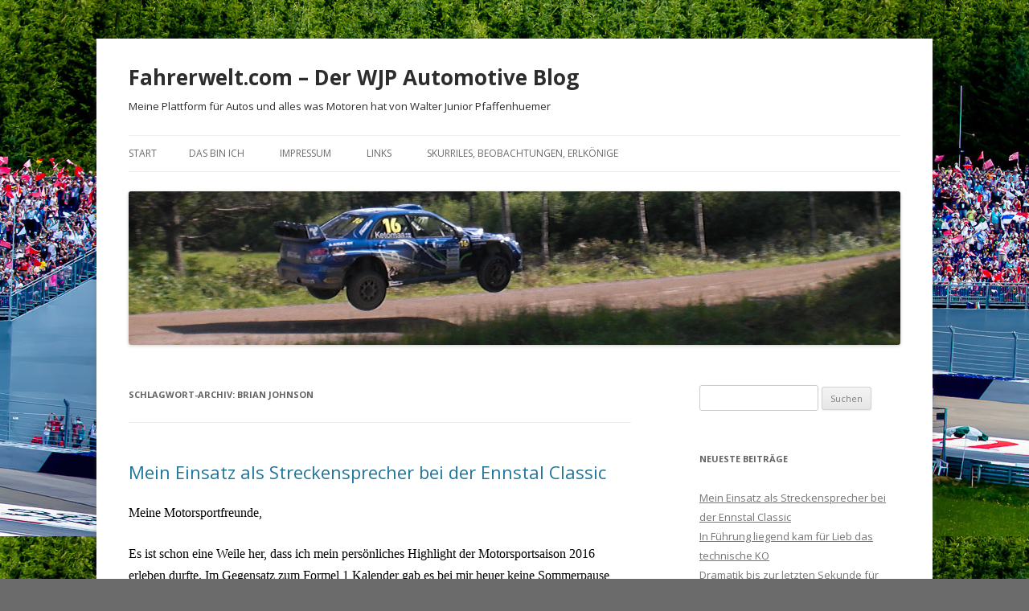

--- FILE ---
content_type: text/html; charset=UTF-8
request_url: http://www.fahrerwelt.com/?tag=brian-johnson
body_size: 147361
content:
<!DOCTYPE html>
<!--[if IE 7]>
<html class="ie ie7" lang="de">
<![endif]-->
<!--[if IE 8]>
<html class="ie ie8" lang="de">
<![endif]-->
<!--[if !(IE 7) & !(IE 8)]><!-->
<html lang="de">
<!--<![endif]-->
<head>
<meta charset="UTF-8" />
<meta name="viewport" content="width=device-width" />
<title>Brian Johnson | Fahrerwelt.com &#8211; Der WJP Automotive Blog</title>
<link rel="profile" href="http://gmpg.org/xfn/11" />
<link rel="pingback" href="http://www.fahrerwelt.com/xmlrpc.php" />
<!--[if lt IE 9]>
<script src="http://www.fahrerwelt.com/wp-content/themes/twentytwelve/js/html5.js" type="text/javascript"></script>
<![endif]-->
<meta name='robots' content='max-image-preview:large' />
<link rel='dns-prefetch' href='//stats.wp.com' />
<link rel='dns-prefetch' href='//fonts.googleapis.com' />
<link rel='dns-prefetch' href='//v0.wordpress.com' />
<link rel='dns-prefetch' href='//widgets.wp.com' />
<link rel='dns-prefetch' href='//s0.wp.com' />
<link rel='dns-prefetch' href='//0.gravatar.com' />
<link rel='dns-prefetch' href='//1.gravatar.com' />
<link rel='dns-prefetch' href='//2.gravatar.com' />
<link rel="alternate" type="application/rss+xml" title="Fahrerwelt.com - Der WJP Automotive Blog &raquo; Feed" href="http://www.fahrerwelt.com/?feed=rss2" />
<link rel="alternate" type="application/rss+xml" title="Fahrerwelt.com - Der WJP Automotive Blog &raquo; Kommentar-Feed" href="http://www.fahrerwelt.com/?feed=comments-rss2" />
<link rel="alternate" type="application/rss+xml" title="Fahrerwelt.com - Der WJP Automotive Blog &raquo; Brian Johnson Schlagwort-Feed" href="http://www.fahrerwelt.com/?feed=rss2&#038;tag=brian-johnson" />
<script type="text/javascript">
/* <![CDATA[ */
window._wpemojiSettings = {"baseUrl":"https:\/\/s.w.org\/images\/core\/emoji\/15.0.3\/72x72\/","ext":".png","svgUrl":"https:\/\/s.w.org\/images\/core\/emoji\/15.0.3\/svg\/","svgExt":".svg","source":{"concatemoji":"http:\/\/www.fahrerwelt.com\/wp-includes\/js\/wp-emoji-release.min.js?ver=6.5.7"}};
/*! This file is auto-generated */
!function(i,n){var o,s,e;function c(e){try{var t={supportTests:e,timestamp:(new Date).valueOf()};sessionStorage.setItem(o,JSON.stringify(t))}catch(e){}}function p(e,t,n){e.clearRect(0,0,e.canvas.width,e.canvas.height),e.fillText(t,0,0);var t=new Uint32Array(e.getImageData(0,0,e.canvas.width,e.canvas.height).data),r=(e.clearRect(0,0,e.canvas.width,e.canvas.height),e.fillText(n,0,0),new Uint32Array(e.getImageData(0,0,e.canvas.width,e.canvas.height).data));return t.every(function(e,t){return e===r[t]})}function u(e,t,n){switch(t){case"flag":return n(e,"\ud83c\udff3\ufe0f\u200d\u26a7\ufe0f","\ud83c\udff3\ufe0f\u200b\u26a7\ufe0f")?!1:!n(e,"\ud83c\uddfa\ud83c\uddf3","\ud83c\uddfa\u200b\ud83c\uddf3")&&!n(e,"\ud83c\udff4\udb40\udc67\udb40\udc62\udb40\udc65\udb40\udc6e\udb40\udc67\udb40\udc7f","\ud83c\udff4\u200b\udb40\udc67\u200b\udb40\udc62\u200b\udb40\udc65\u200b\udb40\udc6e\u200b\udb40\udc67\u200b\udb40\udc7f");case"emoji":return!n(e,"\ud83d\udc26\u200d\u2b1b","\ud83d\udc26\u200b\u2b1b")}return!1}function f(e,t,n){var r="undefined"!=typeof WorkerGlobalScope&&self instanceof WorkerGlobalScope?new OffscreenCanvas(300,150):i.createElement("canvas"),a=r.getContext("2d",{willReadFrequently:!0}),o=(a.textBaseline="top",a.font="600 32px Arial",{});return e.forEach(function(e){o[e]=t(a,e,n)}),o}function t(e){var t=i.createElement("script");t.src=e,t.defer=!0,i.head.appendChild(t)}"undefined"!=typeof Promise&&(o="wpEmojiSettingsSupports",s=["flag","emoji"],n.supports={everything:!0,everythingExceptFlag:!0},e=new Promise(function(e){i.addEventListener("DOMContentLoaded",e,{once:!0})}),new Promise(function(t){var n=function(){try{var e=JSON.parse(sessionStorage.getItem(o));if("object"==typeof e&&"number"==typeof e.timestamp&&(new Date).valueOf()<e.timestamp+604800&&"object"==typeof e.supportTests)return e.supportTests}catch(e){}return null}();if(!n){if("undefined"!=typeof Worker&&"undefined"!=typeof OffscreenCanvas&&"undefined"!=typeof URL&&URL.createObjectURL&&"undefined"!=typeof Blob)try{var e="postMessage("+f.toString()+"("+[JSON.stringify(s),u.toString(),p.toString()].join(",")+"));",r=new Blob([e],{type:"text/javascript"}),a=new Worker(URL.createObjectURL(r),{name:"wpTestEmojiSupports"});return void(a.onmessage=function(e){c(n=e.data),a.terminate(),t(n)})}catch(e){}c(n=f(s,u,p))}t(n)}).then(function(e){for(var t in e)n.supports[t]=e[t],n.supports.everything=n.supports.everything&&n.supports[t],"flag"!==t&&(n.supports.everythingExceptFlag=n.supports.everythingExceptFlag&&n.supports[t]);n.supports.everythingExceptFlag=n.supports.everythingExceptFlag&&!n.supports.flag,n.DOMReady=!1,n.readyCallback=function(){n.DOMReady=!0}}).then(function(){return e}).then(function(){var e;n.supports.everything||(n.readyCallback(),(e=n.source||{}).concatemoji?t(e.concatemoji):e.wpemoji&&e.twemoji&&(t(e.twemoji),t(e.wpemoji)))}))}((window,document),window._wpemojiSettings);
/* ]]> */
</script>
<style id='wp-emoji-styles-inline-css' type='text/css'>

	img.wp-smiley, img.emoji {
		display: inline !important;
		border: none !important;
		box-shadow: none !important;
		height: 1em !important;
		width: 1em !important;
		margin: 0 0.07em !important;
		vertical-align: -0.1em !important;
		background: none !important;
		padding: 0 !important;
	}
</style>
<link rel='stylesheet' id='wp-block-library-css' href='http://www.fahrerwelt.com/wp-includes/css/dist/block-library/style.min.css?ver=6.5.7' type='text/css' media='all' />
<link rel='stylesheet' id='mediaelement-css' href='http://www.fahrerwelt.com/wp-includes/js/mediaelement/mediaelementplayer-legacy.min.css?ver=4.2.17' type='text/css' media='all' />
<link rel='stylesheet' id='wp-mediaelement-css' href='http://www.fahrerwelt.com/wp-includes/js/mediaelement/wp-mediaelement.min.css?ver=6.5.7' type='text/css' media='all' />
<style id='jetpack-sharing-buttons-style-inline-css' type='text/css'>
.jetpack-sharing-buttons__services-list{display:flex;flex-direction:row;flex-wrap:wrap;gap:0;list-style-type:none;margin:5px;padding:0}.jetpack-sharing-buttons__services-list.has-small-icon-size{font-size:12px}.jetpack-sharing-buttons__services-list.has-normal-icon-size{font-size:16px}.jetpack-sharing-buttons__services-list.has-large-icon-size{font-size:24px}.jetpack-sharing-buttons__services-list.has-huge-icon-size{font-size:36px}@media print{.jetpack-sharing-buttons__services-list{display:none!important}}.editor-styles-wrapper .wp-block-jetpack-sharing-buttons{gap:0;padding-inline-start:0}ul.jetpack-sharing-buttons__services-list.has-background{padding:1.25em 2.375em}
</style>
<style id='classic-theme-styles-inline-css' type='text/css'>
/*! This file is auto-generated */
.wp-block-button__link{color:#fff;background-color:#32373c;border-radius:9999px;box-shadow:none;text-decoration:none;padding:calc(.667em + 2px) calc(1.333em + 2px);font-size:1.125em}.wp-block-file__button{background:#32373c;color:#fff;text-decoration:none}
</style>
<style id='global-styles-inline-css' type='text/css'>
body{--wp--preset--color--black: #000000;--wp--preset--color--cyan-bluish-gray: #abb8c3;--wp--preset--color--white: #ffffff;--wp--preset--color--pale-pink: #f78da7;--wp--preset--color--vivid-red: #cf2e2e;--wp--preset--color--luminous-vivid-orange: #ff6900;--wp--preset--color--luminous-vivid-amber: #fcb900;--wp--preset--color--light-green-cyan: #7bdcb5;--wp--preset--color--vivid-green-cyan: #00d084;--wp--preset--color--pale-cyan-blue: #8ed1fc;--wp--preset--color--vivid-cyan-blue: #0693e3;--wp--preset--color--vivid-purple: #9b51e0;--wp--preset--gradient--vivid-cyan-blue-to-vivid-purple: linear-gradient(135deg,rgba(6,147,227,1) 0%,rgb(155,81,224) 100%);--wp--preset--gradient--light-green-cyan-to-vivid-green-cyan: linear-gradient(135deg,rgb(122,220,180) 0%,rgb(0,208,130) 100%);--wp--preset--gradient--luminous-vivid-amber-to-luminous-vivid-orange: linear-gradient(135deg,rgba(252,185,0,1) 0%,rgba(255,105,0,1) 100%);--wp--preset--gradient--luminous-vivid-orange-to-vivid-red: linear-gradient(135deg,rgba(255,105,0,1) 0%,rgb(207,46,46) 100%);--wp--preset--gradient--very-light-gray-to-cyan-bluish-gray: linear-gradient(135deg,rgb(238,238,238) 0%,rgb(169,184,195) 100%);--wp--preset--gradient--cool-to-warm-spectrum: linear-gradient(135deg,rgb(74,234,220) 0%,rgb(151,120,209) 20%,rgb(207,42,186) 40%,rgb(238,44,130) 60%,rgb(251,105,98) 80%,rgb(254,248,76) 100%);--wp--preset--gradient--blush-light-purple: linear-gradient(135deg,rgb(255,206,236) 0%,rgb(152,150,240) 100%);--wp--preset--gradient--blush-bordeaux: linear-gradient(135deg,rgb(254,205,165) 0%,rgb(254,45,45) 50%,rgb(107,0,62) 100%);--wp--preset--gradient--luminous-dusk: linear-gradient(135deg,rgb(255,203,112) 0%,rgb(199,81,192) 50%,rgb(65,88,208) 100%);--wp--preset--gradient--pale-ocean: linear-gradient(135deg,rgb(255,245,203) 0%,rgb(182,227,212) 50%,rgb(51,167,181) 100%);--wp--preset--gradient--electric-grass: linear-gradient(135deg,rgb(202,248,128) 0%,rgb(113,206,126) 100%);--wp--preset--gradient--midnight: linear-gradient(135deg,rgb(2,3,129) 0%,rgb(40,116,252) 100%);--wp--preset--font-size--small: 13px;--wp--preset--font-size--medium: 20px;--wp--preset--font-size--large: 36px;--wp--preset--font-size--x-large: 42px;--wp--preset--spacing--20: 0.44rem;--wp--preset--spacing--30: 0.67rem;--wp--preset--spacing--40: 1rem;--wp--preset--spacing--50: 1.5rem;--wp--preset--spacing--60: 2.25rem;--wp--preset--spacing--70: 3.38rem;--wp--preset--spacing--80: 5.06rem;--wp--preset--shadow--natural: 6px 6px 9px rgba(0, 0, 0, 0.2);--wp--preset--shadow--deep: 12px 12px 50px rgba(0, 0, 0, 0.4);--wp--preset--shadow--sharp: 6px 6px 0px rgba(0, 0, 0, 0.2);--wp--preset--shadow--outlined: 6px 6px 0px -3px rgba(255, 255, 255, 1), 6px 6px rgba(0, 0, 0, 1);--wp--preset--shadow--crisp: 6px 6px 0px rgba(0, 0, 0, 1);}:where(.is-layout-flex){gap: 0.5em;}:where(.is-layout-grid){gap: 0.5em;}body .is-layout-flex{display: flex;}body .is-layout-flex{flex-wrap: wrap;align-items: center;}body .is-layout-flex > *{margin: 0;}body .is-layout-grid{display: grid;}body .is-layout-grid > *{margin: 0;}:where(.wp-block-columns.is-layout-flex){gap: 2em;}:where(.wp-block-columns.is-layout-grid){gap: 2em;}:where(.wp-block-post-template.is-layout-flex){gap: 1.25em;}:where(.wp-block-post-template.is-layout-grid){gap: 1.25em;}.has-black-color{color: var(--wp--preset--color--black) !important;}.has-cyan-bluish-gray-color{color: var(--wp--preset--color--cyan-bluish-gray) !important;}.has-white-color{color: var(--wp--preset--color--white) !important;}.has-pale-pink-color{color: var(--wp--preset--color--pale-pink) !important;}.has-vivid-red-color{color: var(--wp--preset--color--vivid-red) !important;}.has-luminous-vivid-orange-color{color: var(--wp--preset--color--luminous-vivid-orange) !important;}.has-luminous-vivid-amber-color{color: var(--wp--preset--color--luminous-vivid-amber) !important;}.has-light-green-cyan-color{color: var(--wp--preset--color--light-green-cyan) !important;}.has-vivid-green-cyan-color{color: var(--wp--preset--color--vivid-green-cyan) !important;}.has-pale-cyan-blue-color{color: var(--wp--preset--color--pale-cyan-blue) !important;}.has-vivid-cyan-blue-color{color: var(--wp--preset--color--vivid-cyan-blue) !important;}.has-vivid-purple-color{color: var(--wp--preset--color--vivid-purple) !important;}.has-black-background-color{background-color: var(--wp--preset--color--black) !important;}.has-cyan-bluish-gray-background-color{background-color: var(--wp--preset--color--cyan-bluish-gray) !important;}.has-white-background-color{background-color: var(--wp--preset--color--white) !important;}.has-pale-pink-background-color{background-color: var(--wp--preset--color--pale-pink) !important;}.has-vivid-red-background-color{background-color: var(--wp--preset--color--vivid-red) !important;}.has-luminous-vivid-orange-background-color{background-color: var(--wp--preset--color--luminous-vivid-orange) !important;}.has-luminous-vivid-amber-background-color{background-color: var(--wp--preset--color--luminous-vivid-amber) !important;}.has-light-green-cyan-background-color{background-color: var(--wp--preset--color--light-green-cyan) !important;}.has-vivid-green-cyan-background-color{background-color: var(--wp--preset--color--vivid-green-cyan) !important;}.has-pale-cyan-blue-background-color{background-color: var(--wp--preset--color--pale-cyan-blue) !important;}.has-vivid-cyan-blue-background-color{background-color: var(--wp--preset--color--vivid-cyan-blue) !important;}.has-vivid-purple-background-color{background-color: var(--wp--preset--color--vivid-purple) !important;}.has-black-border-color{border-color: var(--wp--preset--color--black) !important;}.has-cyan-bluish-gray-border-color{border-color: var(--wp--preset--color--cyan-bluish-gray) !important;}.has-white-border-color{border-color: var(--wp--preset--color--white) !important;}.has-pale-pink-border-color{border-color: var(--wp--preset--color--pale-pink) !important;}.has-vivid-red-border-color{border-color: var(--wp--preset--color--vivid-red) !important;}.has-luminous-vivid-orange-border-color{border-color: var(--wp--preset--color--luminous-vivid-orange) !important;}.has-luminous-vivid-amber-border-color{border-color: var(--wp--preset--color--luminous-vivid-amber) !important;}.has-light-green-cyan-border-color{border-color: var(--wp--preset--color--light-green-cyan) !important;}.has-vivid-green-cyan-border-color{border-color: var(--wp--preset--color--vivid-green-cyan) !important;}.has-pale-cyan-blue-border-color{border-color: var(--wp--preset--color--pale-cyan-blue) !important;}.has-vivid-cyan-blue-border-color{border-color: var(--wp--preset--color--vivid-cyan-blue) !important;}.has-vivid-purple-border-color{border-color: var(--wp--preset--color--vivid-purple) !important;}.has-vivid-cyan-blue-to-vivid-purple-gradient-background{background: var(--wp--preset--gradient--vivid-cyan-blue-to-vivid-purple) !important;}.has-light-green-cyan-to-vivid-green-cyan-gradient-background{background: var(--wp--preset--gradient--light-green-cyan-to-vivid-green-cyan) !important;}.has-luminous-vivid-amber-to-luminous-vivid-orange-gradient-background{background: var(--wp--preset--gradient--luminous-vivid-amber-to-luminous-vivid-orange) !important;}.has-luminous-vivid-orange-to-vivid-red-gradient-background{background: var(--wp--preset--gradient--luminous-vivid-orange-to-vivid-red) !important;}.has-very-light-gray-to-cyan-bluish-gray-gradient-background{background: var(--wp--preset--gradient--very-light-gray-to-cyan-bluish-gray) !important;}.has-cool-to-warm-spectrum-gradient-background{background: var(--wp--preset--gradient--cool-to-warm-spectrum) !important;}.has-blush-light-purple-gradient-background{background: var(--wp--preset--gradient--blush-light-purple) !important;}.has-blush-bordeaux-gradient-background{background: var(--wp--preset--gradient--blush-bordeaux) !important;}.has-luminous-dusk-gradient-background{background: var(--wp--preset--gradient--luminous-dusk) !important;}.has-pale-ocean-gradient-background{background: var(--wp--preset--gradient--pale-ocean) !important;}.has-electric-grass-gradient-background{background: var(--wp--preset--gradient--electric-grass) !important;}.has-midnight-gradient-background{background: var(--wp--preset--gradient--midnight) !important;}.has-small-font-size{font-size: var(--wp--preset--font-size--small) !important;}.has-medium-font-size{font-size: var(--wp--preset--font-size--medium) !important;}.has-large-font-size{font-size: var(--wp--preset--font-size--large) !important;}.has-x-large-font-size{font-size: var(--wp--preset--font-size--x-large) !important;}
.wp-block-navigation a:where(:not(.wp-element-button)){color: inherit;}
:where(.wp-block-post-template.is-layout-flex){gap: 1.25em;}:where(.wp-block-post-template.is-layout-grid){gap: 1.25em;}
:where(.wp-block-columns.is-layout-flex){gap: 2em;}:where(.wp-block-columns.is-layout-grid){gap: 2em;}
.wp-block-pullquote{font-size: 1.5em;line-height: 1.6;}
</style>
<link rel='stylesheet' id='twentytwelve-fonts-css' href='https://fonts.googleapis.com/css?family=Open+Sans:400italic,700italic,400,700&#038;subset=latin,latin-ext' type='text/css' media='all' />
<link rel='stylesheet' id='twentytwelve-style-css' href='http://www.fahrerwelt.com/wp-content/themes/twentytwelve/style.css?ver=6.5.7' type='text/css' media='all' />
<!--[if lt IE 9]>
<link rel='stylesheet' id='twentytwelve-ie-css' href='http://www.fahrerwelt.com/wp-content/themes/twentytwelve/css/ie.css?ver=20121010' type='text/css' media='all' />
<![endif]-->
<link rel='stylesheet' id='jetpack_likes-css' href='http://www.fahrerwelt.com/wp-content/plugins/jetpack/modules/likes/style.css?ver=14.0' type='text/css' media='all' />
<link rel='stylesheet' id='sharedaddy-css' href='http://www.fahrerwelt.com/wp-content/plugins/jetpack/modules/sharedaddy/sharing.css?ver=14.0' type='text/css' media='all' />
<link rel='stylesheet' id='social-logos-css' href='http://www.fahrerwelt.com/wp-content/plugins/jetpack/_inc/social-logos/social-logos.min.css?ver=14.0' type='text/css' media='all' />
<script type="text/javascript" src="http://www.fahrerwelt.com/wp-includes/js/jquery/jquery.min.js?ver=3.7.1" id="jquery-core-js"></script>
<script type="text/javascript" src="http://www.fahrerwelt.com/wp-includes/js/jquery/jquery-migrate.min.js?ver=3.4.1" id="jquery-migrate-js"></script>
<link rel="https://api.w.org/" href="http://www.fahrerwelt.com/index.php?rest_route=/" /><link rel="alternate" type="application/json" href="http://www.fahrerwelt.com/index.php?rest_route=/wp/v2/tags/224" /><link rel="EditURI" type="application/rsd+xml" title="RSD" href="http://www.fahrerwelt.com/xmlrpc.php?rsd" />
<meta name="generator" content="WordPress 6.5.7" />
	<style>img#wpstats{display:none}</style>
		<meta name="google-site-verification" content="63cuJ7AJegVARJT47HTaYiNOxqDJANaIMk_o3vdAUvg" /><style type="text/css">.recentcomments a{display:inline !important;padding:0 !important;margin:0 !important;}</style>	<style type="text/css" id="twentytwelve-header-css">
			.site-header h1 a,
		.site-header h2 {
			color: #2d2d2d;
		}
		</style>
	<style type="text/css" id="custom-background-css">
body.custom-background { background-color: #6b6b6b; background-image: url("http://www.fahrerwelt.com/wp-content/uploads/2014/07/HM_6237.jpg"); background-position: center top; background-size: auto; background-repeat: repeat; background-attachment: fixed; }
</style>
	
<!-- Jetpack Open Graph Tags -->
<meta property="og:type" content="website" />
<meta property="og:title" content="Brian Johnson &#8211; Fahrerwelt.com &#8211; Der WJP Automotive Blog" />
<meta property="og:url" content="http://www.fahrerwelt.com/?tag=brian-johnson" />
<meta property="og:site_name" content="Fahrerwelt.com - Der WJP Automotive Blog" />
<meta property="og:image" content="http://www.fahrerwelt.com/wp-content/uploads/2016/02/cropped-Website-Icon_Blog_Fahrerwelt.com_-1.jpg" />
<meta property="og:image:width" content="512" />
<meta property="og:image:height" content="512" />
<meta property="og:image:alt" content="" />
<meta property="og:locale" content="de_DE" />
<meta name="twitter:site" content="@wjp_racing" />

<!-- End Jetpack Open Graph Tags -->
<link rel="icon" href="http://www.fahrerwelt.com/wp-content/uploads/2016/02/cropped-Website-Icon_Blog_Fahrerwelt.com_-1-32x32.jpg" sizes="32x32" />
<link rel="icon" href="http://www.fahrerwelt.com/wp-content/uploads/2016/02/cropped-Website-Icon_Blog_Fahrerwelt.com_-1-192x192.jpg" sizes="192x192" />
<link rel="apple-touch-icon" href="http://www.fahrerwelt.com/wp-content/uploads/2016/02/cropped-Website-Icon_Blog_Fahrerwelt.com_-1-180x180.jpg" />
<meta name="msapplication-TileImage" content="http://www.fahrerwelt.com/wp-content/uploads/2016/02/cropped-Website-Icon_Blog_Fahrerwelt.com_-1-270x270.jpg" />
<meta data-pso-pv="1.2.1" data-pso-pt="archive" data-pso-th="28bc3c7b0be511edda19ab0f0576a0ee"><script async src="//pagead2.googlesyndication.com/pagead/js/adsbygoogle.js"></script><script pagespeed_no_defer="" data-pso-version="20170502_060509">window.dynamicgoogletags={config:[]};dynamicgoogletags.config=["ca-pub-8697179151873722",[[[["BODY",0,null,[]],["10px","24px",1],2,[5],"1482821894",0],[["ASIDE",null,"categories-2",[]],["10px","48px",0],3,[0],"2959555099",0],[["ARTICLE",0,null,[],-1],["10px","24px",0],3,[0],"4436288293",0]]],[[[[null,[[20,20]],null,34,1,1]],[[["BODY",0,null,[]],["10px","10px",1],1,[4],null,0,null,null,2],[["BODY",0,null,[]],["10px","10px",1],2,[5],null,0,null,null,2],[["HEADER",0,null,[]],["7.80000019073486px","10px",1],0,[4],null,0,null,null,4],[["HEADER",0,null,[]],["7.80000019073486px","10.3999996185303px",1],3,[2],null,0,null,null,4],[["HEADER",0,null,[]],["10px","10px",1],1,[4],null,0,null,null,4],[["HEADER",0,null,[]],["10px","10px",1],2,[2],null,0,null,null,4],[["DIV",null,"page",[]],["10px","10.3999996185303px",1],3,[3],null,0,null,null,4],[["DIV",null,"main",[]],["10px","10.3999996185303px",1],0,[2],null,0,null,null,5],[["DIV",null,"content",[]],["9.59919929504395px","10px",1],3,[1],null,0,null,null,7],[["DIV",null,"secondary",[]],["10px","10px",1],3,[3],null,0,null,null,6],[["DIV",null,"secondary",[]],["10px","10px",1],1,[1],null,0,null,null,6],[["DIV",null,"secondary",[]],["10px","10px",1],2,[3],null,0,null,null,6],[["ASIDE",null,"recent-posts-2",[]],["10px","10px",1],3,[1],null,0,null,null,7],[["ASIDE",null,"recent-comments-2",[]],["10px","10px",1],3,[1],null,0,null,null,7],[["ASIDE",null,"tag_cloud-2",[]],["10px","10px",1],3,[1],null,0,null,null,7],[["ASIDE",null,"archives-2",[]],["10px","10px",1],3,[3],null,0,null,null,7],[["ASIDE",null,"categories-2",[]],["10px","10px",1],3,[3],null,0,null,null,7],[["DIV",null,"site-generator",[]],["10px","10px",1],0,[3],null,0,null,null,4],[["DIV",null,"site-generator",[]],["10px","10px",1],3,[5],null,0,null,null,4],[["ARTICLE",0,null,[],1],["10px","7.19939994812012px",0],0,[0],null,0,null,null,10],[["ARTICLE",0,null,[],2],["10px","7.19939994812012px",0],0,[0],null,0,null,null,10],[["ARTICLE",0,null,[],-1],["10px","13px",0],3,[0],null,0,null,null,10],[["ASIDE",null,"search-2",[]],["10px","10px",1],3,[1],null,0,null,null,7],[["ARTICLE",0,null,[],3],["10px","7.19939994812012px",0],0,[0],null,0,null,null,10]],["2086107493","3562840697","5039573897","6516307092","7993040293"],["ARTICLE",null,null,[]],"20170214_040801"]],"WordPressArchive","6611025491",null,0.01,null,[null,1494912776886],0.01,1,null,null,"http://www.fahrerwelt.com"];(function(){var h=this,aa=function(a){var b=typeof a;if("object"==b)if(a){if(a instanceof Array)return"array";if(a instanceof Object)return b;var c=Object.prototype.toString.call(a);if("[object Window]"==c)return"object";if("[object Array]"==c||"number"==typeof a.length&&"undefined"!=typeof a.splice&&"undefined"!=typeof a.propertyIsEnumerable&&!a.propertyIsEnumerable("splice"))return"array";if("[object Function]"==c||"undefined"!=typeof a.call&&"undefined"!=typeof a.propertyIsEnumerable&&!a.propertyIsEnumerable("call"))return"function"}else return"null";
else if("function"==b&&"undefined"==typeof a.call)return"object";return b},p=function(a){return"number"==typeof a},ba=function(a,b){var c=Array.prototype.slice.call(arguments,1);return function(){var b=c.slice();b.push.apply(b,arguments);return a.apply(this,b)}},r=function(a,b){function c(){}c.prototype=b.prototype;a.Sa=b.prototype;a.prototype=new c;a.prototype.constructor=a;a.Ua=function(a,c,f){for(var d=Array(arguments.length-2),e=2;e<arguments.length;e++)d[e-2]=arguments[e];return b.prototype[c].apply(a,
d)}};var ca=document,da=window;var ea=String.prototype.trim?function(a){return a.trim()}:function(a){return a.replace(/^[\s\xa0]+|[\s\xa0]+$/g,"")},fa=function(a,b){return a<b?-1:a>b?1:0},ga=function(a){return String(a).replace(/\-([a-z])/g,function(a,c){return c.toUpperCase()})};var ha=Array.prototype.forEach?function(a,b,c){Array.prototype.forEach.call(a,b,c)}:function(a,b,c){for(var d=a.length,e="string"==typeof a?a.split(""):a,f=0;f<d;f++)f in e&&b.call(c,e[f],f,a)};var t;a:{var ia=h.navigator;if(ia){var ja=ia.userAgent;if(ja){t=ja;break a}}t=""}var v=function(a){return-1!=t.indexOf(a)};var ka=function(a){ka[" "](a);return a};ka[" "]=function(){};var ma=function(a,b){var c=la;Object.prototype.hasOwnProperty.call(c,a)||(c[a]=b(a))};var na=v("Opera"),w=v("Trident")||v("MSIE"),oa=v("Edge"),pa=v("Gecko")&&!(-1!=t.toLowerCase().indexOf("webkit")&&!v("Edge"))&&!(v("Trident")||v("MSIE"))&&!v("Edge"),qa=-1!=t.toLowerCase().indexOf("webkit")&&!v("Edge"),ra=function(){var a=h.document;return a?a.documentMode:void 0},sa;
a:{var ta="",ua=function(){var a=t;if(pa)return/rv\:([^\);]+)(\)|;)/.exec(a);if(oa)return/Edge\/([\d\.]+)/.exec(a);if(w)return/\b(?:MSIE|rv)[: ]([^\);]+)(\)|;)/.exec(a);if(qa)return/WebKit\/(\S+)/.exec(a);if(na)return/(?:Version)[ \/]?(\S+)/.exec(a)}();ua&&(ta=ua?ua[1]:"");if(w){var va=ra();if(null!=va&&va>parseFloat(ta)){sa=String(va);break a}}sa=ta}
var wa=sa,la={},xa=function(a){ma(a,function(){for(var b=0,c=ea(String(wa)).split("."),d=ea(String(a)).split("."),e=Math.max(c.length,d.length),f=0;0==b&&f<e;f++){var g=c[f]||"",k=d[f]||"";do{g=/(\d*)(\D*)(.*)/.exec(g)||["","","",""];k=/(\d*)(\D*)(.*)/.exec(k)||["","","",""];if(0==g[0].length&&0==k[0].length)break;b=fa(0==g[1].length?0:parseInt(g[1],10),0==k[1].length?0:parseInt(k[1],10))||fa(0==g[2].length,0==k[2].length)||fa(g[2],k[2]);g=g[3];k=k[3]}while(0==b)}return 0<=b})},ya;var za=h.document;
ya=za&&w?ra()||("CSS1Compat"==za.compatMode?parseInt(wa,10):5):void 0;var Aa;if(!(Aa=!pa&&!w)){var Ba;if(Ba=w)Ba=9<=Number(ya);Aa=Ba}Aa||pa&&xa("1.9.1");w&&xa("9");var x=function(a,b,c,d){this.top=a;this.right=b;this.bottom=c;this.left=d};x.prototype.floor=function(){this.top=Math.floor(this.top);this.right=Math.floor(this.right);this.bottom=Math.floor(this.bottom);this.left=Math.floor(this.left);return this};var Da=function(){var a=Ca;try{var b;if(b=!!a&&null!=a.location.href)a:{try{ka(a.foo);b=!0;break a}catch(c){}b=!1}return b}catch(c){return!1}},Ea=function(a,b){for(var c in a)Object.prototype.hasOwnProperty.call(a,c)&&b.call(void 0,a[c],c,a)};var Fa=function(){var a=!1;try{var b=Object.defineProperty({},"passive",{get:function(){a=!0}});h.addEventListener("test",null,b)}catch(c){}return a}();var Ga=function(a){h.google_image_requests||(h.google_image_requests=[]);var b=h.document.createElement("img");b.src=a;h.google_image_requests.push(b)};var Ha=!!window.google_async_iframe_id,Ca=Ha&&window.parent||window;var Ia=function(a,b,c,d,e){this.ma=c||4E3;this.H=a||"&";this.ya=b||",$";this.T=void 0!==d?d:"trn";this.Ta=e||null;this.xa=!1;this.V={};this.Ka=0;this.L=[]},Ka=function(a,b,c,d,e){var f=[];Ea(a,function(a,k){(a=Ja(a,b,c,d,e))&&f.push(k+"="+a)});return f.join(b)},Ja=function(a,b,c,d,e){if(null==a)return"";b=b||"&";c=c||",$";"string"==typeof c&&(c=c.split(""));if(a instanceof Array){if(d=d||0,d<c.length){for(var f=[],g=0;g<a.length;g++)f.push(Ja(a[g],b,c,d+1,e));return f.join(c[d])}}else if("object"==
typeof a)return e=e||0,2>e?encodeURIComponent(Ka(a,b,c,d,e+1)):"...";return encodeURIComponent(String(a))},Ma=function(a,b,c,d){b=b+"//"+c+d;var e=La(a)-d.length-0;if(0>e)return"";a.L.sort(function(a,b){return a-b});d=null;c="";for(var f=0;f<a.L.length;f++)for(var g=a.L[f],k=a.V[g],m=0;m<k.length;m++){if(!e){d=null==d?g:d;break}var l=Ka(k[m],a.H,a.ya);if(l){l=c+l;if(e>=l.length){e-=l.length;b+=l;c=a.H;break}else a.xa&&(c=e,l[c-1]==a.H&&--c,b+=l.substr(0,c),c=a.H,e=0);d=null==d?g:d}}f="";a.T&&null!=
d&&(f=c+a.T+"="+(a.Ta||d));return b+f+""},La=function(a){if(!a.T)return a.ma;var b=1,c;for(c in a.V)b=c.length>b?c.length:b;return a.ma-a.T.length-b-a.H.length-1};var Pa=function(a,b,c,d){var e=Na;if((c?e.Qa:Math.random())<(d||e.Ba))try{if(b instanceof Ia)var f=b;else f=new Ia,Ea(b,function(a,b){var c=f,d=c.Ka++,e={};e[b]=a;a=[e];c.L.push(d);c.V[d]=a});var g=Ma(f,e.Na,e.Da,e.Ma+a+"&");g&&Ga(g)}catch(k){}};var Qa=function(a,b){this.events=[];this.Z=b||h;var c=null;b&&(b.google_js_reporting_queue=b.google_js_reporting_queue||[],this.events=b.google_js_reporting_queue,c=b.google_measure_js_timing);this.ja=null!=c?c:Math.random()<a;a:{try{var d=(this.Z||h).top.location.hash;if(d){var e=d.match(/\bdeid=([\d,]+)/);var f=e&&e[1]||"";break a}}catch(g){}f=""}a=f;b=this.Z.performance;this.sa=!!(b&&b.mark&&b.clearMarks&&a.indexOf&&0<a.indexOf("1337"))};
Qa.prototype.disable=function(){this.sa&&ha(this.events,this.Aa,this);this.events.length=0;this.ja=!1};Qa.prototype.Aa=function(a){if(a&&this.sa){var b=this.Z.performance;b.clearMarks("goog_"+a.uniqueId+"_start");b.clearMarks("goog_"+a.uniqueId+"_end")}};var Na,y;if(Ha&&!Da()){var Ra="."+ca.domain;try{for(;2<Ra.split(".").length&&!Da();)ca.domain=Ra=Ra.substr(Ra.indexOf(".")+1),Ca=window.parent}catch(a){}Da()||(Ca=window)}y=Ca;var Sa=new Qa(1,y);Na=new function(){this.Na="http:"===da.location.protocol?"http:":"https:";this.Da="pagead2.googlesyndication.com";this.Ma="/pagead/gen_204?id=";this.Ba=.01;this.Qa=Math.random()};
if("complete"==y.document.readyState)y.google_measure_js_timing||Sa.disable();else if(Sa.ja){var Ta=function(){y.google_measure_js_timing||Sa.disable()};y.addEventListener?y.addEventListener("load",Ta,Fa?void 0:!1):y.attachEvent&&y.attachEvent("onload",Ta)};var z=function(){},Ua="function"==typeof Uint8Array,B=function(a,b,c){a.a=null;b||(b=[]);a.Wa=void 0;a.M=-1;a.l=b;a:{if(a.l.length){b=a.l.length-1;var d=a.l[b];if(d&&"object"==typeof d&&"array"!=aa(d)&&!(Ua&&d instanceof Uint8Array)){a.R=b-a.M;a.G=d;break a}}a.R=Number.MAX_VALUE}a.Va={};if(c)for(b=0;b<c.length;b++)d=c[b],d<a.R?(d+=a.M,a.l[d]=a.l[d]||A):a.G[d]=a.G[d]||A},A=[],C=function(a,b){if(b<a.R){b+=a.M;var c=a.l[b];return c===A?a.l[b]=[]:c}c=a.G[b];return c===A?a.G[b]=[]:c},Wa=function(a){a=
C(Va,a);return null==a?a:+a},D=function(a,b,c){b<a.R?a.l[b+a.M]=c:a.G[b]=c},E=function(a,b,c){a.a||(a.a={});if(!a.a[c]){var d=C(a,c);d&&(a.a[c]=new b(d))}return a.a[c]},F=function(a,b,c){a.a||(a.a={});if(!a.a[c]){for(var d=C(a,c),e=[],f=0;f<d.length;f++)e[f]=new b(d[f]);a.a[c]=e}b=a.a[c];b==A&&(b=a.a[c]=[]);return b},Xa=function(a,b,c){a.a||(a.a={});c=c||[];for(var d=[],e=0;e<c.length;e++)d[e]=G(c[e]);a.a[b]=c;D(a,b,d)},Ya=function(a){if(a.a)for(var b in a.a){var c=a.a[b];if("array"==aa(c))for(var d=
0;d<c.length;d++)c[d]&&G(c[d]);else c&&G(c)}},G=function(a){Ya(a);return a.l};z.prototype.toString=function(){Ya(this);return this.l.toString()};var Za=function(a){var b;if("array"==aa(a)){for(var c=Array(a.length),d=0;d<a.length;d++)null!=(b=a[d])&&(c[d]="object"==typeof b?Za(b):b);return c}if(Ua&&a instanceof Uint8Array)return new Uint8Array(a);c={};for(d in a)null!=(b=a[d])&&(c[d]="object"==typeof b?Za(b):b);return c};var H=function(a){this.oa={};this.oa.c=a;this.o=[];this.u=null;this.v=[];this.fa=0};H.prototype.g=function(a){for(var b=0;b<this.o.length;b++)if(this.o[b]==a)return this;this.o.push(a);return this};var $a=function(a,b){a.u=a.u?a.u:b;return a};H.prototype.C=function(a){for(var b=0;b<this.v.length;b++)if(this.v[b]==a)return this;this.v.push(a);return this};
H.prototype.getData=function(a){var b=this.oa,c={};for(d in b)c[d]=b[d];0<this.fa&&(c.t=this.fa);c.err=this.o.join();c.warn=this.v.join();if(this.u){c.excp_n=this.u.name;c.excp_m=this.u.message&&this.u.message.substring(0,512);if(b=this.u.stack){var d=this.u.stack;try{-1==d.indexOf("")&&(d="\n"+d);for(var e;d!=e;)e=d,d=d.replace(/((https?:\/..*\/)[^\/:]*:\d+(?:.|\n)*)\2/,"$1");b=d.replace(/\n */g,"\n")}catch(f){b=""}}c.excp_s=b}c.w=0<a.innerWidth?a.innerWidth:null;c.h=0<a.innerHeight?a.innerHeight:
null;return c};var bb=function(a,b){ab(a,a.Ga,a.X,b)},ab=function(a,b,c,d){var e=d.u;d=d.getData(a.K);a.Ia?(d.type=b,a.K.console.log(d),e&&a.K.console.error(e)):0<c&&(d.r=c,Pa(b,d,"jserror"!=b,c))};var I=function(a){return a.dynamicgoogletags=a.dynamicgoogletags||{}};var J=function(a){B(this,a,cb)};r(J,z);var cb=[4];J.prototype.getId=function(){return C(this,3)};var K=function(a){B(this,a,null)};r(K,z);var db=function(a){B(this,a,null)};r(db,z);var L=function(a){return E(a,J,1)},M=function(a){B(this,a,eb)};r(M,z);var eb=[1];M.prototype.i=function(){return F(this,db,1)};M.prototype.qa=function(a){Xa(this,1,a)};var N=function(a){B(this,a,fb)};r(N,z);var fb=[2],gb=function(a){B(this,a,null)};r(gb,z);N.prototype.la=function(){return C(this,3)};N.prototype.ra=function(a){D(this,3,a)};var O=function(a){B(this,a,hb)};r(O,z);var hb=[1,2,3];O.prototype.i=function(){return F(this,db,2)};
O.prototype.qa=function(a){Xa(this,2,a)};var P=function(a){B(this,a,ib)};r(P,z);var ib=[3],jb=function(a){B(this,a,null)};r(jb,z);P.prototype.A=function(){return C(this,1)};P.prototype.D=function(){return E(this,M,2)};P.prototype.O=function(){return C(this,4)};P.prototype.la=function(){return C(this,5)};P.prototype.ra=function(a){D(this,5,a)};P.prototype.N=function(){return E(this,jb,9)};var kb=function(a){this.m=a;this.ua=[]};kb.prototype.f=function(){return 0<F(this.m,O,3).length?F(this.m,O,3)[0]:null};var lb=function(a){var b=["adsbygoogle-placeholder"];a=a.className?a.className.split(/\s+/):[];for(var c={},d=0;d<a.length;++d)c[a[d]]=!0;for(d=0;d<b.length;++d)if(!c[b[d]])return!1;return!0};var mb=function(a,b){for(var c=0;c<b.length;c++){var d=b[c],e=ga(d.Xa);a[e]=d.value}},pb=function(a,b){var c=nb;b.setAttribute("data-adsbygoogle-status","reserved");b={element:b};(c=c&&c.Oa)&&(b.params=c);ob(a).push(b)},ob=function(a){return a.adsbygoogle=a.adsbygoogle||[]};var qb=function(a,b){if(!a)return!1;a=b.getComputedStyle?b.getComputedStyle(a,null):a.currentStyle;if(!a)return!1;a=a.cssFloat||a.styleFloat;return"left"==a||"right"==a},rb=function(a){for(a=a.previousSibling;a&&1!=a.nodeType;)a=a.previousSibling;return a?a:null},sb=function(a){return!!a.nextSibling||!!a.parentNode&&sb(a.parentNode)};var tb=function(a,b){var c=a.length;if(null!=c)for(var d=0;d<c;d++)b.call(void 0,a[d],d)};var ub=function(a,b,c,d){this.na=a;this.aa=b;this.ba=c;this.P=d};ub.prototype.query=function(a){var b=[];try{b=a.querySelectorAll(this.na)}catch(f){}if(!b.length)return[];a=b;b=a.length;if(0<b){for(var c=Array(b),d=0;d<b;d++)c[d]=a[d];a=c}else a=[];a=vb(this,a);p(this.aa)&&(b=this.aa,0>b&&(b+=a.length),a=0<=b&&b<a.length?[a[b]]:[]);if(p(this.ba)){b=[];for(c=0;c<a.length;c++){var d=wb(a[c]),e=this.ba;0>e&&(e+=d.length);0<=e&&e<d.length&&b.push(d[e])}a=b}return a};
ub.prototype.toString=function(){return JSON.stringify({nativeQuery:this.na,occurrenceIndex:this.aa,paragraphIndex:this.ba,ignoreMode:this.P})};
var vb=function(a,b){if(null==a.P)return b;switch(a.P){case 1:return b.slice(1);case 2:return b.slice(0,b.length-1);case 3:return b.slice(1,b.length-1);case 0:return b;default:throw Error("Unknown ignore mode: "+a.P);}},wb=function(a){var b=[];tb(a.getElementsByTagName("p"),function(a){100<=xb(a)&&b.push(a)});return b},xb=function(a){if(3==a.nodeType)return a.length;if(1!=a.nodeType||"SCRIPT"==a.tagName)return 0;var b=0;tb(a.childNodes,function(a){b+=xb(a)});return b},yb=function(a){return 0==a.length||
isNaN(a[0])?a:"\\"+(30+parseInt(a[0],10))+" "+a.substring(1)};var zb=function(a,b){var c=0,d=C(a,6);if(void 0!==d)switch(d){case 0:c=1;break;case 1:c=2;break;case 2:c=3}var d=null,e=C(a,7);if(C(a,1)||a.getId()||0<C(a,4).length){var f=a.getId(),g=C(a,1),e=C(a,4),d=C(a,2);a=C(a,5);var k="";g&&(k+=g);f&&(k+="#"+yb(f));if(e)for(f=0;f<e.length;f++)k+="."+yb(e[f]);d=(e=k)?new ub(e,d,a,c):null}else e&&(d=new ub(e,C(a,2),C(a,5),c));return d?d.query(b):[]},Ab=function(a,b){if(a==b)return!0;if(!a||!b||C(a,1)!=C(b,1)||C(a,2)!=C(b,2)||a.getId()!=b.getId()||C(a,7)!=C(b,
7)||C(a,5)!=C(b,5)||C(a,6)!=C(b,6))return!1;a=C(a,4);b=C(b,4);if(a||b)if(a&&b&&a.length==b.length)for(var c=0;c<a.length;c++){if(a[c]!=b[c])return!1}else return!1;return!0};var Bb=function(a){a=a.document;return("CSS1Compat"==a.compatMode?a.documentElement:a.body)||{}},Cb=function(a){return void 0===a.pageYOffset?(a.document.documentElement||a.document.body.parentNode||a.document.body).scrollTop:a.pageYOffset};var Db=function(a,b){b=L(b);if(!b)return null;a=zb(b,a);return 0<a.length?a[0]:null},Fb=function(a,b){b=Eb(a,b,!0);return p(b)&&!(b<=Bb(a).clientHeight)},Gb=function(a,b){return a.body?b-a.body.getBoundingClientRect().top:b},Eb=function(a,b,c){if(!c||!p(C(b,8))){var d=Db(a.document,b);if(d){var e=null!=E(b,K,2)?C(E(b,K,2),3):void 0;c=a.document.createElement("div");c.className="googlepublisherpluginad";var f=c.style;f.textAlign="center";f.width="100%";f.height="0px";f.clear=e?"both":"none";Hb(c,d,
C(b,3));d=c.getBoundingClientRect().top+Cb(a);c.parentNode.removeChild(c);D(b,8,d)}}b=C(b,8);return p(b)?b-Cb(a):null},Ib={0:0,1:1,2:2,3:3},Jb={0:"auto",1:"horizontal",2:"vertical",3:"rectangle"},Kb=function(a,b){a.sort(function(a,d){a=Eb(b,a,!0);a=p(a)?a:Number.POSITIVE_INFINITY;d=Eb(b,d,!0);d=p(d)?d:Number.POSITIVE_INFINITY;return a-d})},Hb=function(a,b,c){switch(Ib[c]){case 0:b.parentNode&&b.parentNode.insertBefore(a,b);break;case 3:if(c=b.parentNode){var d=b.nextSibling;if(d&&d.parentNode!=c)for(;d&&
8==d.nodeType;)d=d.nextSibling;c.insertBefore(a,d)}break;case 1:b.insertBefore(a,b.firstChild);break;case 2:b.appendChild(a)}if(1!=b.nodeType?0:"INS"==b.tagName&&lb(b))b.style.display="block"};var nb=new function(){this.ia="googlepublisherpluginad";this.Oa={google_tag_origin:"pso"}},Q=function(a){this.b=a;this.j=[];this.ea=0;this.o=[];this.v=[];this.Y=null;this.pa=!1},Lb=function(a,b){a=E(a.f(),J,4);if(!(a&&b&&C(b,1)==C(a,1)&&b.getId()==a.getId()&&p(C(b,2))&&p(C(b,5))))return!1;a=C(a,4);b=C(b,4);if(a.length!=b.length)return!1;for(var c=0;c<a.length;++c)if(b[c]!=a[c])return!1;return!0},Mb=function(a){var b=p(void 0)?void 0:20;var c=a.f();var d=c.i(),e=E(c,J,4);if(!(a.pa||0>=b)&&e&&0!=zb(e,
a.b.document).length){a.pa=!0;for(var f=[],g=0;g<d.length;++g){var k=d[g];var m=L(k);Lb(a,m)&&(c=C(m,2),m=C(m,5),null!=c&&null!=m&&0<=c&&0<=m&&(!f[c]||C(L(f[c]),5)<m)&&(f[c]=k))}m=0;d=zb(e,a.b.document);for(c=0;c<f.length&&m<b;++c){var e=m,g=a,l=d[c],k=f[c];m=b-m;var u=g.f().i(),q=0;if(l&&k){l=wb(l).length;switch(C(L(k),6)){case 0:case 1:--l;break;case 2:l-=2}for(var n=C(L(k),5)+1;n<l&&q<m;++n){var Oa=new k.constructor(Za(G(k))),Hc=L(Oa);D(Hc,5,n);u.push(Oa);q++}}q&&g.f().qa(u);m=e+q}}};
Q.prototype.g=function(a){for(var b=0;b<this.o.length;++b)if(this.o[b]==a)return;this.o.push(a)};Q.prototype.C=function(a){for(var b=0;b<this.v.length;++b)if(this.v[b]==a)return;this.v.push(a)};
var Nb=function(a,b,c){var d=Ib[C(b,3)],e=Db(a.b.document,b);if(e){a:{var f=a.b;switch(d){case 0:f=qb(rb(e),f);break a;case 3:f=qb(e,f);break a;case 2:var g=e.lastChild;f=qb(g?1==g.nodeType?g:rb(g):null,f);break a}f=!1}if(!f&&(c||2!=d||sb(e))&&(c=1==d||2==d?e:e.parentNode,!c||(1!=c.nodeType?0:"INS"==c.tagName&&lb(c))||!(0>=c.offsetWidth)))a:if(C(b,7))a.C(8);else{b:if(C(b,5))c=C(b,5);else{if(c=R(a).f())if(c=C(c,3),a.ea<c.length){c=c[a.ea++];break b}a.g(4);c=null}if(null!=c){D(b,7,!0);d=[];(f=a.O())&&
d.push(f);f=R(a).ua;for(g=0;g<f.length;++g)d.push(f[g]);p(C(b,9))&&d.push("pso-lv-"+C(b,9));var k=a.b.document;f=a.A();var g=C(b,6),g=null!=g?Jb[g]:g,m=E(b,K,2),l={};m&&(l.ta=C(m,1),l.ha=C(m,2),l.za=!!C(m,3));var m=c,u=nb,q=k.createElement("div"),n=q.style;n.textAlign="center";n.width="100%";n.height="auto";n.clear=l.za?"both":"none";l.La&&mb(n,l.La);k=k.createElement("ins");n=k.style;n.display="block";n.margin="auto";n.backgroundColor="transparent";l.ta&&(n.marginTop=l.ta);l.ha&&(n.marginBottom=
l.ha);l.va&&mb(n,l.va);q.appendChild(k);k.setAttribute("data-ad-format",g?g:"auto");if(g=u&&u.ia)q.className=g;k.className="adsbygoogle";k.setAttribute("data-ad-client",f);m&&k.setAttribute("data-ad-slot",m);d.length&&k.setAttribute("data-ad-channel",d.join("+"));Hb(q,e,C(b,3));try{pb(a.b,k)}catch(Oa){C(b,5)!=c&&a.ea--;D(b,7,!1);a.C(6);q&&q.parentNode&&q.parentNode.removeChild(q);break a}a.j.push(q)}}}},Ob=function(a,b){for(var c=Number.POSITIVE_INFINITY,d=0;d<a.j.length;++d)var e=a.j[d].getBoundingClientRect().top,
f=a.j[d].getBoundingClientRect().bottom,c=Math.min(c,b<e?e-b:f<b?b-f:0);return c},R=function(a){a=I(a.b).ps||null;if(!a)throw Error("No placementState");return a},Pb=function(a,b){var c=R(a).m;if(!c||!c.A())return a.g(5),!1;c=F(c,O,3)[0];return c?C(c,3).length<b?(a.g(4),a.g(5),!1):!0:(a.g(5),!1)};Q.prototype.A=function(){return R(this).m.A()||""};Q.prototype.O=function(){return R(this).m.O()||void 0};Q.prototype.D=function(){return R(this).m.D()||new M};
Q.prototype.f=function(){var a=R(this).f();if(!a)throw Error("No mConfig");return a};var Qb=function(a){a=C(a.f(),6);return null!=a&&0<a};var Rb=function(){this.I=this.J=this.ca=null};var S=function(a){Q.call(this,a)};r(S,Q);S.prototype.apply=function(a){var b;(b=R(this).m)&&b.A()&&b.D()?b=!0:(this.g(5),b=!1);if(b){b=this.D().i();for(var c=0;c<b.length;c++){var d=b[c];C(d,7)||Nb(this,d,a)}}};S.prototype.B=function(){return(0==this.D().i().length||0<this.j.length)&&0==this.o.length};var Sb=function(a){Q.call(this,a);if(Pb(this,0)){a=this.D().i();for(var b=this.f().i(),c=0;c<a.length;c++){var d=a[c];a:{var e=d;var f=b;if(e&&L(e))for(var g=0;g<f.length;g++){var k=f[g];if(C(e,3)==C(k,3)&&Ab(L(e),L(k))){e=k;break a}}e=null}e&&E(e,K,2)&&(e=E(e,K,2),d.a||(d.a={}),f=e?G(e):e,d.a[2]=e,D(d,2,f))}}};r(Sb,S);var Ub=function(a,b){var c=void 0===b.pageXOffset?(b.document.documentElement||b.document.body.parentNode||b.document.body).scrollLeft:b.pageXOffset,d=Cb(b);if(a.getBoundingClientRect)return a=a.getBoundingClientRect(),Tb(a)?new x(a.top+d,a.right+c,a.bottom+d,a.left+c):new x(0,0,0,0);b=b.document.createRange();b.selectNodeContents(a);return b.collapsed?new x(0,0,0,0):b.getBoundingClientRect?(a=b.getBoundingClientRect(),Tb(a)?new x(a.top+d,a.right+c,a.bottom+d,a.left+c):new x(0,0,0,0)):new x(0,0,0,
0)},Tb=function(a){return!!a&&p(a.top)&&!isNaN(a.top)&&p(a.right)&&!isNaN(a.right)&&p(a.bottom)&&!isNaN(a.bottom)&&p(a.left)&&!isNaN(a.left)};var Zb=function(a){this.K=a;this.Ha=Vb(a);this.wa=T("ins.adsbygoogle",a);this.ga=Wb(a);this.Pa=T("[__lsu_res=reserved]",a);this.U=[];a=Xb(this);for(var b=0;b<a.length;b++)this.U.push(new Yb(a[b]))},Vb=function(a){var b=a.googletag;if(!b||"function"!=typeof b.pubads)return T("div[id^=div-gpt-ad]",a);var c=[];try{for(var d=b.pubads().getSlots(),b=0;b<d.length;b++){var e=d[b].getSlotElementId(),f=a.document.getElementById(e);null!=f&&c.push(f)}}catch(g){Pa("ladd_evt",{ok:0,err:g.toString()},!0,.1)}return c},
Wb=function(a){return T("iframe[id^=aswift_],iframe[id^=google_ads_frame]",a)},T=function(a,b){return Array.prototype.slice.call(b.document.querySelectorAll(a))},Xb=function(a){return[].concat(a.Ha,a.wa,a.ga,a.Pa)},Yb=function(a){this.Ea=a;this.W=null};var U=function(a){Q.call(this,a)};r(U,Q);U.prototype.apply=function(){};U.prototype.B=function(){if(Qb(this)){var a=this.b;var b=Vb(a);a=0<[].concat(b,T("ins.adsbygoogle",a),Wb(a),T("[__lsu_res=reserved]",a)).length}else a=!0;return a};var $b=function(a){Q.call(this,a);this.F=null};r($b,Q);
$b.prototype.apply=function(a){if(a&&Pb(this,2)){Mb(this);a=Bb(this.b).clientHeight||640;null==this.F&&(this.F=new Zb(this.b));var b=this.F.ga.length;if(!(5<=b)){var b=Math.min(2,5-b),c=this.f().i();Kb(c,this.b);for(var d=0;d<c.length&&this.j.length<b;++d){var e=c[d];if(Fb(this.b,e)){var f=Eb(this.b,e,!0);if(void 0!==f){a:{var g=this.F;for(var k=a,m=f,l=0;l<g.U.length;l++){var u=m,q=k;var n=g.U[l];n.W||(n.W=Ub(n.Ea,g.K));n=n.W;if(n.top-q<u&&u<n.bottom+q){g=!0;break a}}g=!1}g||Ob(this,f)<a||Nb(this,
e,!0)}}}0==this.j.length&&this.C(1)}}};$b.prototype.B=function(){return Qb(this)?0<Xb(this.F).length:!0};var ac=function(a){Q.call(this,a);this.$=!1};r(ac,U);
ac.prototype.apply=function(a){if(a&&!this.$){a:{var b=this.b.document;var c=b.body;if(a&&c){a=this.A();var d=nb,e=b.createElement("div");e.style.display="block";if(d=d&&d.ia)e.className=d;b=b.createElement("ins");b.className="adsbygoogle";b.setAttribute("data-ad-client",a);b.setAttribute("data-reactive-ad-format","1");b.style.display="none";e.appendChild(b);Hb(e,c,2);try{pb(this.b,b)}catch(f){this.C(6);e&&e.parentNode&&e.parentNode.removeChild(e);c=5;break a}this.j.push(e);c=0}else c=4}this.$=0==
c}};ac.prototype.B=function(){return this.$&&U.prototype.B.call(this)};var bc=function(a){Q.call(this,a);a=Bb(a).clientHeight;this.Ca=.1*a;this.Ja=.75*a};r(bc,Q);
bc.prototype.apply=function(a){if(Pb(this,3)&&!this.B()){Mb(this);var b=this.f().i();Kb(b,this.b);var c=this.Ca;var d=document;d=d.querySelectorAll?d.querySelectorAll("header,#header,#masthead,.header,.site-header"):[];for(var e=d.length,f=0<e?d[0]:null,g=1;g<e;g++)d[g].getBoundingClientRect().top<f.getBoundingClientRect().top&&(f=d[g]);(d=f)&&(d=d.getBoundingClientRect())&&d.top!=d.bottom&&d.left!=d.right&&(c=Math.min(c,Gb(document,d.bottom)));for(d=0;d<b.length&&3>this.j.length;d++){e=b[d];var f=
c,g=this.b.document,k=Eb(this.b,e,!1);!p(k)||Gb(g,k)<f?f=!1:(f=Ob(this,k),f=this.Ja<f);f&&(f=Fb(this.b,e),g=C(e,6)||0,f&&0==g&&D(e,6,3),!f&&a||Nb(this,e,a))}}};bc.prototype.B=function(){return 3==this.j.length};var V={};V[16]=S;V[17]=S;V[19]=U;V[29]=$b;V[33]=U;V[30]=ac;V[28]=bc;V[34]=bc;V[32]=Sb;V[1]=S;V[8]=U;V[11]=S;var cc=[19,29,33,30,16,32,17,34],dc=[16,19,33,30,17,1,6,8,11];var ec=function(a,b){a=a.google_ad_modifications=a.google_ad_modifications||{};(a.ad_channels=a.ad_channels||[]).push(b)};var fc=function(a){return 0>a||99<a?null:10>a?"0"+a:""+a};var gc=function(a,b){a=a.google_ad_modifications=a.google_ad_modifications||{};a=a.loeids=a.loeids||[];for(var c=0;c<b.length;c++)a.push(b[c])};var hc=function(a,b,c){this.ka=a;this.Fa=c?c:new jb};hc.prototype.N=function(){return this.Fa||new jb};var ic=function(a){if(!p(a))return!1;for(var b=0;b<cc.length;++b)if(a==cc[b])return!1;return!0},nc=function(){var a=W,b=jc,c=kc,d=b.f();if(!d)return lc(16);var e=null,f;a:{var g=F(d,N,1);for(f=0;f<g.length;++f){for(var k=!0,m=0;m<dc.length;++m)C(g[f],4)==dc[m]&&(k=!1);if(k){g=[];0==d.i().length&&g.push("PsoInvalidVariant");0==C(d,3).length&&g.push("PsoNoAdSlotCodes");f=g;break a}}f=[]}g=c.ka;if(0==f.length)a:{e=F(d,N,1);if(p(g))for(f=0;f<e.length;f++)if(k=e[f],V[C(k,4)])for(var m=F(k,gb,2),l=0;l<
m.length;l++){var u=m[l],q=C(u,1),u=C(u,2);if(p(q)&&p(u)&&g>=q&&g<=u){e=k;break a}}e=null}else for(k=0;k<f.length;++k)b.ua.push(f[k]);if(!e){f=F(d,N,1);e={};for(k=0;k<f.length;k++)e[C(f[k],4)]=!0;f=null;e[19]||e[8]?f=19:e[16]||e[1]?f=16:0<d.i().length&&0<C(d,3).length&&e[34]&&(f=34);null!=f?(e=new N,D(e,6,3),D(e,4,f),16!=f&&19!=f&&e.ra("pso-ama-fallback")):e=null}(f=!e)||(!p(g)||800>g?f=!1:820>g?(gc(a,["26835111"]),f=!0):(840>g&&gc(a,["26835112"]),f=!1));if(f)return lc(16);(g=e.la())&&ec(a,g);g=!0;
C(c.N(),2)&&(Date.now?Date.now():+new Date)<C(c.N(),2)||(ec(a,"pso-ama-exd"),g=!1);C(b.m,11)&&(ec(a,"pso-ama-stl-tmp"),g=!1);g&&ec(a,"pso-ama-elig");2==C(e,6)&&(b=C(e,1),null!=b&&gc(a,[""+b]));if(g&&(2==C(e,6)||1==C(e,6))){d=F(d,N,1);if(null===c.ka)c=[];else{b={};c=[];for(g=0;g<d.length;g++)f=mc(d[g]),null==f||b[f]||(b[f]=!0,c.push(f));b=mc(e);if(null!=b){d=[];b=fc(b);g=!1;if(b)for(f=0;f<c.length;f++)k=fc(c[f]),b==k&&(g=!0),k&&d.push("950"+b+k);g||(d=[]);c=d}else c=[]}gc(a,c)}a=new Rb;a.ca=C(e,5);
a.J=C(e,4);return a},lc=function(a){var b=new Rb;b.J=a;return b},oc=function(a){a=a.google_ad_modifications=a.google_ad_modifications||{};a.remove_ads_by_default=!0;a.ad_whitelist=[{ad_tag_origin:"pso"}];a.ad_blacklist=[];a.space_collapsing="slot"},mc=function(a){switch(C(a,6)){case 1:var b=C(a,4);break;case 2:b=C(a,7)}return null!=b?b:null};var pc=function(a){this.document=a};var X=function(a){H.call(this,a)};r(X,H);X.prototype.getData=function(a){var b=X.Sa.getData.call(this,a);a:{var c=(new pc(a.document)).document.getElementsByTagName("script");for(var d=0;d<c.length;++d)if(c[d].hasAttribute("data-pso-version")){c=c[d].getAttribute("data-pso-version");break a}c=null}b.sv=c;if(d=I(a).ps||null){c=d.m;var d=d.f(),e=b.wpc;b.wpc=null!=e?e:c.A();b.su=C(c,14);b.tn=c.O();b.ev=d&&C(d,5)}if(a=I(a).ss||null)b.s=a.J,b.st=a.ca;return b};var qc=null,rc=!1,uc=function(a){var b=sc,c=tc;b.addEventListener?(a&&b.addEventListener("DOMContentLoaded",a,!1),c&&b.addEventListener("load",c,!1)):b.attachEvent&&c&&b.attachEvent("onload",c)},wc=function(a){p(qc)&&a.clearInterval&&(a.clearInterval(qc),qc=null);rc||vc(a,!1);vc(a,!0)},xc=function(a,b){try{wc(b);var c=I(b).ss||null;if(c&&c.I){var d=c.I,e=d.B(),f=d.o,g=d.v,k=d.Y,m=d.j.length;e||0!=m||f.push(6);for(var l=new X(m),c=0;c<g.length;c++)l.C(g[c]);if(e&&0==f.length&&null===k)ab(a,a.Ra,a.da,
l);else{for(e=0;e<f.length;e++)l.g(f[e]);bb(a,$a(l,k))}}else bb(a,(new X(0)).g(2))}catch(u){bb(a,$a((new X(0)).g(1),u))}I(b).loaded=!0},vc=function(a,b){b||(rc=!0);if((a=I(a).ss||null)&&a.I){a=a.I;try{a.apply(b)}catch(c){a.g(1),null===a.Y&&(a.Y=c)}}},yc=function(){vc(window,!1)};var Y=new function(a){this.Ra="pso_success";this.Ga="pso_failure";this.X=this.da=.01;this.Ia=!1;this.K=a}(window);
try{var W=window,Va,zc=I(W).config;Va=zc?new P(zc):null;if(!Va)throw Error("No config");var Ac=Wa(10),Bc=Wa(7);Y.da=null!=Ac?Ac:Y.da;Y.X=null!=Bc?Bc:Y.X;var jc=new kb(Va),Cc=jc;I(W).ps=Cc;var Z,kc;if(v("iPad")||v("Android")&&!v("Mobile")||v("Silk")||!(v("iPod")||v("iPhone")||v("Android")||v("IEMobile")))Z=lc(16);else{var Dc,Ec=/^#([^=]*)=(\d+)$/.exec(W.location.hash);if((Dc=Ec&&3==Ec.length&&"pso_strategy"==Ec[1]?+Ec[2]:null)&&V[Dc]){Z=lc(Dc);var Fc=W;ic(Dc)&&oc(Fc)}else{var Gc=W,Ic=jc.m.N(),Jc;try{var Kc=
parseInt(Gc.localStorage.getItem("PSO_EXP0"),10);Jc=isNaN(Kc)?null:Kc}catch(a){Jc=null}if(null==Jc){var Lc=Jc=Math.floor(1024*Math.random());try{Gc.localStorage.setItem("PSO_EXP0",Lc.toString())}catch(a){}}kc=new hc(Jc,0,Ic);Z=nc()}if(1==Z.ca){var Mc=W;ic(Z.J)&&oc(Mc)}}if(!Z)throw Error("No strategyState created!");var Nc=Z;I(W).ss=Nc;var Oc=W,Pc=Z,Qc=Pc.J;if(p(Qc)){var Rc=V[Qc];Qc&&Rc&&(Pc.I=new Rc(Oc))}var sc=W,tc=ba(xc,Y,sc),Sc=ba(wc,sc);switch(sc.document.readyState){case "complete":tc();break;
case "interactive":Sc();uc();break;default:var Tc=sc,Uc=ob(Tc);Uc.loaded||(Uc.onload=yc);qc=Tc.setInterval(yc,10);uc(Sc)}}catch(a){bb(Y,$a(new X(0),a))};})();
</script></head>

<body class="archive tag tag-brian-johnson tag-224 custom-background custom-font-enabled single-author">
<div id="page" class="hfeed site">
	<header id="masthead" class="site-header" role="banner">
		<hgroup>
			<h1 class="site-title"><a href="http://www.fahrerwelt.com/" title="Fahrerwelt.com &#8211; Der WJP Automotive Blog" rel="home">Fahrerwelt.com &#8211; Der WJP Automotive Blog</a></h1>
			<h2 class="site-description">Meine Plattform für Autos und alles was Motoren hat von Walter Junior Pfaffenhuemer</h2>
		</hgroup>

		<nav id="site-navigation" class="main-navigation" role="navigation">
			<button class="menu-toggle">Menü</button>
			<a class="assistive-text" href="#content" title="Zum Inhalt springen">Zum Inhalt springen</a>
			<div class="nav-menu"><ul>
<li ><a href="http://www.fahrerwelt.com/">Start</a></li><li class="page_item page-item-2"><a href="http://www.fahrerwelt.com/?page_id=2">Das bin ich</a></li>
<li class="page_item page-item-778"><a href="http://www.fahrerwelt.com/?page_id=778">Impressum</a></li>
<li class="page_item page-item-760"><a href="http://www.fahrerwelt.com/?page_id=760">Links</a></li>
<li class="page_item page-item-87"><a href="http://www.fahrerwelt.com/?page_id=87">Skurriles, Beobachtungen, Erlkönige</a></li>
</ul></div>
		</nav><!-- #site-navigation -->

				<a href="http://www.fahrerwelt.com/"><img src="http://www.fahrerwelt.com/wp-content/uploads/2013/04/cropped-CIMG1742.jpg" class="header-image" width="1545" height="307" alt="Fahrerwelt.com &#8211; Der WJP Automotive Blog" /></a>
			</header><!-- #masthead -->

	<div id="main" class="wrapper">
	<section id="primary" class="site-content">
		<div id="content" role="main">

					<header class="archive-header">
				<h1 class="archive-title">Schlagwort-Archiv: <span>Brian Johnson</span></h1>

						</header><!-- .archive-header -->

			
	<article id="post-686" class="post-686 post type-post status-publish format-standard hentry category-allgemein category-motorsport tag-acdc tag-brian-johnson tag-dr-mario-illien tag-ennstal-classic tag-mark-webber tag-media-manager tag-moderator tag-neel-jani tag-oldtimer tag-porsche tag-pr tag-rauno-aaltonen tag-streckensprecher">
				<header class="entry-header">
			
						<h1 class="entry-title">
				<a href="http://www.fahrerwelt.com/?p=686" rel="bookmark">Mein Einsatz als Streckensprecher bei der Ennstal Classic</a>
			</h1>
								</header><!-- .entry-header -->

				<div class="entry-content">
			<p><span style="color: #000000; font-family: Calibri; font-size: medium;">Meine Motorsportfreunde,</span></p>
<p><span style="color: #000000; font-family: Calibri; font-size: medium;">Es ist schon eine Weile her, dass ich mein persönliches Highlight der Motorsportsaison 2016 erleben durfte. Im Gegensatz zum Formel 1 Kalender gab es bei mir heuer keine Sommerpause und deshalb folgt nun mit zweimonatiger Verspätung mein neuester Fahrerwelt Blog Eintrag.</span></p>
<p><span style="color: #000000; font-family: Calibri; font-size: medium;">Am 29. Juli 2016 hatte ich die große Ehre, als Streckensprecher der Ennstal Classic in Spital am Pyhrn das illustre Fahrerfeld vorzustellen! Wie bin ich zu dieser großen Ehre gekommen? Alles begann mit einem lockeren Gespräch mit dem langjährigen Streckensprecher-Urgestein Franz Göttl bei der heurigen Ausgabe der Pannonia-Carnuntum Classic im Burgenland. Für uns war es jeweils die erste Teilnahme an einer Oldtimer Rallye. Im Zuge der Veranstaltung haben wir sofort unser gemeinsames Interesse am Motorsport und an der Medienarbeit entdeckt. Als Franz ein paar Monate später ohne Fahrzeug für die 3. Internationale Gourmet Rallye da stand, bot ich ihm spontan meinen Pininfarina 124 Spider zum Ausborgen an. Und schon war ein Deal geboren!</span></p>
<p><span style="color: #000000; font-family: Calibri; font-size: medium;">Da Franz nach unzähligen Ennstal Classic Veranstaltungen ohnehin bald das Zepter an einen Nachfolger übergeben wollte, meinte er bloß: „Wenn ich Dein Auto fahren darf, wirst Du im Gegenzug der neue Streckensprecher der Ennstal Classic in Spital am Pyhrn, ok?“ Zuerst konnte ich es gar nicht glauben und schon gar nicht wollte ich es mir selbst zutrauen, aber nach einigen Überredungskünsten willigte ich dann doch ein.</span></p>
<p><span style="color: #000000; font-family: Calibri; font-size: medium;">Was ich jedoch erst später erfahren sollte, war die Unmenge an Arbeit, die mit Tätigkeit des Streckensprechers verbunden ist. Zwei Wochen vor der Veranstaltung bekam ich das offizielle Programmbuch mit der Beschreibung der 198 Teams zugeschickt und ab da begann die harte Recherchearbeit. Im Laufe der nächsten Tage sollten sich dabei nicht nur die Fahrzeuge, sondern auch die Fahrer- und Beifahrerpaarungen laufend ändern. Noch dazu waren einige Topstars aus der Motorsportszene, aus der Politik, der Musik und dem Fernsehen angekündigt. Da sollte der Streckensprecher schon mehr als bloß das Fahrzeug, das Baujahr und den Namen des Beifahrers kennen. </span></p>
<p><span style="color: #000000; font-family: Calibri; font-size: medium;">Welche Stars und Prominente waren 2016 dabei? Der ehemalige Red Bull Racing Formel 1 Fahrer und nunmehrige Porsche Werksfahrer Mark Webber, der 24 Stunden von Le Mans Sieger Neel Jani, der Frontman von AC/DC Brian Johnson, die Rocklegende Peter Kraus, Rennsportlegende Hans-Joachim „Strietzel“ Stuck, der Motorenpapst Dr. Mario Illien, die Rallye-Ikonen Rauno Aaltonen und Rudi Stohl, der Porsche AG Aufsichtsratsvorsitzende Dr. Wolfgang Porsche, Mr. „Seyffenstein“ Rudi Roubinek, Stimmenimitator und Ö3-Mann Alex Kristan und viele mehr…</span></p>
<p><span style="color: #000000; font-family: Calibri; font-size: medium;">Wie immer zählen Bilder mehr als 1.000 Worte und so kann ich nur mit großem Stolz auf einen anstrengenden und zugleich wunderschönen Tag in der Pyhrn-Priel Region zurückblicken!</span></p>
<p><span style="color: #000000; font-family: Calibri; font-size: medium;">O‘zapft is und bis bald,</span></p>
<p><span style="color: #000000; font-family: Calibri; font-size: medium;">Euer Walter Junior</span></p>

		<style type="text/css">
			#gallery-1 {
				margin: auto;
			}
			#gallery-1 .gallery-item {
				float: left;
				margin-top: 10px;
				text-align: center;
				width: 33%;
			}
			#gallery-1 img {
				border: 2px solid #cfcfcf;
			}
			#gallery-1 .gallery-caption {
				margin-left: 0;
			}
			/* see gallery_shortcode() in wp-includes/media.php */
		</style>
		<div data-carousel-extra='{"blog_id":1,"permalink":"http:\/\/www.fahrerwelt.com\/?p=686"}' id='gallery-1' class='gallery galleryid-686 gallery-columns-3 gallery-size-thumbnail'><dl class='gallery-item'>
			<dt class='gallery-icon landscape'>
				<a href='http://www.fahrerwelt.com/?attachment_id=746'><img decoding="async" width="150" height="150" src="http://www.fahrerwelt.com/wp-content/uploads/2016/09/76542_579c5a8b2d-150x150.jpg" class="attachment-thumbnail size-thumbnail" alt="" aria-describedby="gallery-1-746" data-attachment-id="746" data-permalink="http://www.fahrerwelt.com/?attachment_id=746" data-orig-file="http://www.fahrerwelt.com/wp-content/uploads/2016/09/76542_579c5a8b2d.jpg" data-orig-size="1024,683" data-comments-opened="0" data-image-meta="{&quot;aperture&quot;:&quot;4.5&quot;,&quot;credit&quot;:&quot;Picasa&quot;,&quot;camera&quot;:&quot;Canon EOS 7D&quot;,&quot;caption&quot;:&quot;&quot;,&quot;created_timestamp&quot;:&quot;1469805658&quot;,&quot;copyright&quot;:&quot;&quot;,&quot;focal_length&quot;:&quot;39&quot;,&quot;iso&quot;:&quot;320&quot;,&quot;shutter_speed&quot;:&quot;0.02&quot;,&quot;title&quot;:&quot;&quot;,&quot;orientation&quot;:&quot;0&quot;}" data-image-title="76542_579c5a8b2d" data-image-description="" data-image-caption="&lt;p&gt;Das Einsatzteam in Spital am Pyhrn &#8211; Franz Göttl, Jürgen Seebacher, Walter Junior&lt;br /&gt;
(Copyright by Max Cäsar)&lt;/p&gt;
" data-medium-file="http://www.fahrerwelt.com/wp-content/uploads/2016/09/76542_579c5a8b2d-300x200.jpg" data-large-file="http://www.fahrerwelt.com/wp-content/uploads/2016/09/76542_579c5a8b2d-1024x683.jpg" /></a>
			</dt>
				<dd class='wp-caption-text gallery-caption' id='gallery-1-746'>
				Das Einsatzteam in Spital am Pyhrn &#8211; Franz Göttl, Jürgen Seebacher, Walter Junior 
(Copyright by Max Cäsar)
				</dd></dl><dl class='gallery-item'>
			<dt class='gallery-icon landscape'>
				<a href='http://www.fahrerwelt.com/?attachment_id=717'><img decoding="async" width="150" height="150" src="http://www.fahrerwelt.com/wp-content/uploads/2016/09/1470059930_5966-viele-promis-gingen-mit-ihren-boliden-bei-der-ennstal-classic-an-den-start-150x150.jpg" class="attachment-thumbnail size-thumbnail" alt="" aria-describedby="gallery-1-717" data-attachment-id="717" data-permalink="http://www.fahrerwelt.com/?attachment_id=717" data-orig-file="http://www.fahrerwelt.com/wp-content/uploads/2016/09/1470059930_5966-viele-promis-gingen-mit-ihren-boliden-bei-der-ennstal-classic-an-den-start.jpg" data-orig-size="800,600" data-comments-opened="0" data-image-meta="{&quot;aperture&quot;:&quot;0&quot;,&quot;credit&quot;:&quot;&quot;,&quot;camera&quot;:&quot;&quot;,&quot;caption&quot;:&quot;&quot;,&quot;created_timestamp&quot;:&quot;0&quot;,&quot;copyright&quot;:&quot;&quot;,&quot;focal_length&quot;:&quot;0&quot;,&quot;iso&quot;:&quot;0&quot;,&quot;shutter_speed&quot;:&quot;0&quot;,&quot;title&quot;:&quot;&quot;,&quot;orientation&quot;:&quot;0&quot;}" data-image-title="1470059930_5966-viele-promis-gingen-mit-ihren-boliden-bei-der-ennstal-classic-an-den-start" data-image-description="" data-image-caption="&lt;p&gt;Jürgen Seebacher &#038; Franz Göttl&lt;br /&gt;
(Copyright by Helmut Dietmaier)&lt;/p&gt;
" data-medium-file="http://www.fahrerwelt.com/wp-content/uploads/2016/09/1470059930_5966-viele-promis-gingen-mit-ihren-boliden-bei-der-ennstal-classic-an-den-start-300x225.jpg" data-large-file="http://www.fahrerwelt.com/wp-content/uploads/2016/09/1470059930_5966-viele-promis-gingen-mit-ihren-boliden-bei-der-ennstal-classic-an-den-start.jpg" /></a>
			</dt>
				<dd class='wp-caption-text gallery-caption' id='gallery-1-717'>
				Jürgen Seebacher &#038; Franz Göttl 
(Copyright by Helmut Dietmaier)
				</dd></dl><dl class='gallery-item'>
			<dt class='gallery-icon landscape'>
				<a href='http://www.fahrerwelt.com/?attachment_id=715'><img decoding="async" width="150" height="150" src="http://www.fahrerwelt.com/wp-content/uploads/2016/09/1470059934_5285-viele-promis-gingen-mit-ihren-boliden-bei-der-ennstal-classic-an-den-start-150x150.jpg" class="attachment-thumbnail size-thumbnail" alt="" aria-describedby="gallery-1-715" data-attachment-id="715" data-permalink="http://www.fahrerwelt.com/?attachment_id=715" data-orig-file="http://www.fahrerwelt.com/wp-content/uploads/2016/09/1470059934_5285-viele-promis-gingen-mit-ihren-boliden-bei-der-ennstal-classic-an-den-start.jpg" data-orig-size="800,600" data-comments-opened="0" data-image-meta="{&quot;aperture&quot;:&quot;0&quot;,&quot;credit&quot;:&quot;&quot;,&quot;camera&quot;:&quot;&quot;,&quot;caption&quot;:&quot;&quot;,&quot;created_timestamp&quot;:&quot;0&quot;,&quot;copyright&quot;:&quot;&quot;,&quot;focal_length&quot;:&quot;0&quot;,&quot;iso&quot;:&quot;0&quot;,&quot;shutter_speed&quot;:&quot;0&quot;,&quot;title&quot;:&quot;&quot;,&quot;orientation&quot;:&quot;0&quot;}" data-image-title="1470059934_5285-viele-promis-gingen-mit-ihren-boliden-bei-der-ennstal-classic-an-den-start" data-image-description="" data-image-caption="&lt;p&gt;The Legend: Franz Göttl&lt;br /&gt;
(Copyright by Helmut Dietmaier)&lt;/p&gt;
" data-medium-file="http://www.fahrerwelt.com/wp-content/uploads/2016/09/1470059934_5285-viele-promis-gingen-mit-ihren-boliden-bei-der-ennstal-classic-an-den-start-300x225.jpg" data-large-file="http://www.fahrerwelt.com/wp-content/uploads/2016/09/1470059934_5285-viele-promis-gingen-mit-ihren-boliden-bei-der-ennstal-classic-an-den-start.jpg" /></a>
			</dt>
				<dd class='wp-caption-text gallery-caption' id='gallery-1-715'>
				The Legend: Franz Göttl 
(Copyright by Helmut Dietmaier)
				</dd></dl><br style="clear: both" /><dl class='gallery-item'>
			<dt class='gallery-icon landscape'>
				<a href='http://www.fahrerwelt.com/?attachment_id=716'><img loading="lazy" decoding="async" width="150" height="150" src="http://www.fahrerwelt.com/wp-content/uploads/2016/09/367843_1470059935.6242-150x150.jpg" class="attachment-thumbnail size-thumbnail" alt="" aria-describedby="gallery-1-716" data-attachment-id="716" data-permalink="http://www.fahrerwelt.com/?attachment_id=716" data-orig-file="http://www.fahrerwelt.com/wp-content/uploads/2016/09/367843_1470059935.6242.jpg" data-orig-size="1024,768" data-comments-opened="0" data-image-meta="{&quot;aperture&quot;:&quot;0&quot;,&quot;credit&quot;:&quot;&quot;,&quot;camera&quot;:&quot;&quot;,&quot;caption&quot;:&quot;&quot;,&quot;created_timestamp&quot;:&quot;0&quot;,&quot;copyright&quot;:&quot;&quot;,&quot;focal_length&quot;:&quot;0&quot;,&quot;iso&quot;:&quot;0&quot;,&quot;shutter_speed&quot;:&quot;0&quot;,&quot;title&quot;:&quot;&quot;,&quot;orientation&quot;:&quot;0&quot;}" data-image-title="367843_1470059935-6242" data-image-description="" data-image-caption="&lt;p&gt;Staffelübergabe&lt;br /&gt;
(Copyright by Helmut Dietmaier)&lt;/p&gt;
" data-medium-file="http://www.fahrerwelt.com/wp-content/uploads/2016/09/367843_1470059935.6242-300x225.jpg" data-large-file="http://www.fahrerwelt.com/wp-content/uploads/2016/09/367843_1470059935.6242-1024x768.jpg" /></a>
			</dt>
				<dd class='wp-caption-text gallery-caption' id='gallery-1-716'>
				Staffelübergabe 
(Copyright by Helmut Dietmaier)
				</dd></dl><dl class='gallery-item'>
			<dt class='gallery-icon landscape'>
				<a href='http://www.fahrerwelt.com/?attachment_id=718'><img loading="lazy" decoding="async" width="150" height="150" src="http://www.fahrerwelt.com/wp-content/uploads/2016/09/1470059931_3714-viele-promis-gingen-mit-ihren-boliden-bei-der-ennstal-classic-an-den-start-150x150.jpg" class="attachment-thumbnail size-thumbnail" alt="" aria-describedby="gallery-1-718" data-attachment-id="718" data-permalink="http://www.fahrerwelt.com/?attachment_id=718" data-orig-file="http://www.fahrerwelt.com/wp-content/uploads/2016/09/1470059931_3714-viele-promis-gingen-mit-ihren-boliden-bei-der-ennstal-classic-an-den-start.jpg" data-orig-size="800,600" data-comments-opened="0" data-image-meta="{&quot;aperture&quot;:&quot;0&quot;,&quot;credit&quot;:&quot;&quot;,&quot;camera&quot;:&quot;&quot;,&quot;caption&quot;:&quot;&quot;,&quot;created_timestamp&quot;:&quot;0&quot;,&quot;copyright&quot;:&quot;&quot;,&quot;focal_length&quot;:&quot;0&quot;,&quot;iso&quot;:&quot;0&quot;,&quot;shutter_speed&quot;:&quot;0&quot;,&quot;title&quot;:&quot;&quot;,&quot;orientation&quot;:&quot;0&quot;}" data-image-title="1470059931_3714-viele-promis-gingen-mit-ihren-boliden-bei-der-ennstal-classic-an-den-start" data-image-description="" data-image-caption="&lt;p&gt;Franz Göttl &#038; Jürgen Seebacher&lt;br /&gt;
(Copyright by Helmut Dietmaier)&lt;/p&gt;
" data-medium-file="http://www.fahrerwelt.com/wp-content/uploads/2016/09/1470059931_3714-viele-promis-gingen-mit-ihren-boliden-bei-der-ennstal-classic-an-den-start-300x225.jpg" data-large-file="http://www.fahrerwelt.com/wp-content/uploads/2016/09/1470059931_3714-viele-promis-gingen-mit-ihren-boliden-bei-der-ennstal-classic-an-den-start.jpg" /></a>
			</dt>
				<dd class='wp-caption-text gallery-caption' id='gallery-1-718'>
				Franz Göttl &#038; Jürgen Seebacher 
(Copyright by Helmut Dietmaier)
				</dd></dl><dl class='gallery-item'>
			<dt class='gallery-icon landscape'>
				<a href='http://www.fahrerwelt.com/?attachment_id=745'><img loading="lazy" decoding="async" width="150" height="150" src="http://www.fahrerwelt.com/wp-content/uploads/2016/09/76550_579c5a8bb1-150x150.jpg" class="attachment-thumbnail size-thumbnail" alt="" aria-describedby="gallery-1-745" data-attachment-id="745" data-permalink="http://www.fahrerwelt.com/?attachment_id=745" data-orig-file="http://www.fahrerwelt.com/wp-content/uploads/2016/09/76550_579c5a8bb1.jpg" data-orig-size="1024,683" data-comments-opened="0" data-image-meta="{&quot;aperture&quot;:&quot;4&quot;,&quot;credit&quot;:&quot;Picasa&quot;,&quot;camera&quot;:&quot;Canon EOS 7D&quot;,&quot;caption&quot;:&quot;&quot;,&quot;created_timestamp&quot;:&quot;1469807395&quot;,&quot;copyright&quot;:&quot;&quot;,&quot;focal_length&quot;:&quot;27&quot;,&quot;iso&quot;:&quot;640&quot;,&quot;shutter_speed&quot;:&quot;0.004&quot;,&quot;title&quot;:&quot;&quot;,&quot;orientation&quot;:&quot;0&quot;}" data-image-title="76550_579c5a8bb1" data-image-description="" data-image-caption="&lt;p&gt;Bei der Lagebesprechung&lt;br /&gt;
(Copyright by Max Cäsar)&lt;/p&gt;
" data-medium-file="http://www.fahrerwelt.com/wp-content/uploads/2016/09/76550_579c5a8bb1-300x200.jpg" data-large-file="http://www.fahrerwelt.com/wp-content/uploads/2016/09/76550_579c5a8bb1-1024x683.jpg" /></a>
			</dt>
				<dd class='wp-caption-text gallery-caption' id='gallery-1-745'>
				Bei der Lagebesprechung 
(Copyright by Max Cäsar)
				</dd></dl><br style="clear: both" /><dl class='gallery-item'>
			<dt class='gallery-icon landscape'>
				<a href='http://www.fahrerwelt.com/?attachment_id=719'><img loading="lazy" decoding="async" width="150" height="150" src="http://www.fahrerwelt.com/wp-content/uploads/2016/09/1470059933_2348-viele-promis-gingen-mit-ihren-boliden-bei-der-ennstal-classic-an-den-start-150x150.jpg" class="attachment-thumbnail size-thumbnail" alt="" aria-describedby="gallery-1-719" data-attachment-id="719" data-permalink="http://www.fahrerwelt.com/?attachment_id=719" data-orig-file="http://www.fahrerwelt.com/wp-content/uploads/2016/09/1470059933_2348-viele-promis-gingen-mit-ihren-boliden-bei-der-ennstal-classic-an-den-start.jpg" data-orig-size="800,600" data-comments-opened="0" data-image-meta="{&quot;aperture&quot;:&quot;0&quot;,&quot;credit&quot;:&quot;&quot;,&quot;camera&quot;:&quot;&quot;,&quot;caption&quot;:&quot;&quot;,&quot;created_timestamp&quot;:&quot;0&quot;,&quot;copyright&quot;:&quot;&quot;,&quot;focal_length&quot;:&quot;0&quot;,&quot;iso&quot;:&quot;0&quot;,&quot;shutter_speed&quot;:&quot;0&quot;,&quot;title&quot;:&quot;&quot;,&quot;orientation&quot;:&quot;0&quot;}" data-image-title="1470059933_2348-viele-promis-gingen-mit-ihren-boliden-bei-der-ennstal-classic-an-den-start" data-image-description="" data-image-caption="&lt;p&gt;Mit dem Ennstal Classic Organisationsteam&lt;br /&gt;
(Copyright by Helmut Dietmaier)&lt;/p&gt;
" data-medium-file="http://www.fahrerwelt.com/wp-content/uploads/2016/09/1470059933_2348-viele-promis-gingen-mit-ihren-boliden-bei-der-ennstal-classic-an-den-start-300x225.jpg" data-large-file="http://www.fahrerwelt.com/wp-content/uploads/2016/09/1470059933_2348-viele-promis-gingen-mit-ihren-boliden-bei-der-ennstal-classic-an-den-start.jpg" /></a>
			</dt>
				<dd class='wp-caption-text gallery-caption' id='gallery-1-719'>
				Mit dem Ennstal Classic Organisationsteam 
(Copyright by Helmut Dietmaier)
				</dd></dl><dl class='gallery-item'>
			<dt class='gallery-icon landscape'>
				<a href='http://www.fahrerwelt.com/?attachment_id=731'><img loading="lazy" decoding="async" width="150" height="150" src="http://www.fahrerwelt.com/wp-content/uploads/2016/09/76544_579c5a8b4e-150x150.jpg" class="attachment-thumbnail size-thumbnail" alt="" aria-describedby="gallery-1-731" data-attachment-id="731" data-permalink="http://www.fahrerwelt.com/?attachment_id=731" data-orig-file="http://www.fahrerwelt.com/wp-content/uploads/2016/09/76544_579c5a8b4e.jpg" data-orig-size="1024,683" data-comments-opened="0" data-image-meta="{&quot;aperture&quot;:&quot;5&quot;,&quot;credit&quot;:&quot;Picasa&quot;,&quot;camera&quot;:&quot;Canon EOS 7D&quot;,&quot;caption&quot;:&quot;&quot;,&quot;created_timestamp&quot;:&quot;1469806313&quot;,&quot;copyright&quot;:&quot;&quot;,&quot;focal_length&quot;:&quot;50&quot;,&quot;iso&quot;:&quot;640&quot;,&quot;shutter_speed&quot;:&quot;0.0005&quot;,&quot;title&quot;:&quot;&quot;,&quot;orientation&quot;:&quot;0&quot;}" data-image-title="76544_579c5a8b4e" data-image-description="" data-image-caption="&lt;p&gt;Teamwork: Franz Göttl &#038; Walter Junior&lt;br /&gt;
(Copyright by Max Cäsar)&lt;/p&gt;
" data-medium-file="http://www.fahrerwelt.com/wp-content/uploads/2016/09/76544_579c5a8b4e-300x200.jpg" data-large-file="http://www.fahrerwelt.com/wp-content/uploads/2016/09/76544_579c5a8b4e-1024x683.jpg" /></a>
			</dt>
				<dd class='wp-caption-text gallery-caption' id='gallery-1-731'>
				Teamwork: Franz Göttl &#038; Walter Junior 
(Copyright by Max Cäsar)
				</dd></dl><dl class='gallery-item'>
			<dt class='gallery-icon landscape'>
				<a href='http://www.fahrerwelt.com/?attachment_id=732'><img loading="lazy" decoding="async" width="150" height="150" src="http://www.fahrerwelt.com/wp-content/uploads/2016/09/76589_579c603e16-150x150.jpg" class="attachment-thumbnail size-thumbnail" alt="" aria-describedby="gallery-1-732" data-attachment-id="732" data-permalink="http://www.fahrerwelt.com/?attachment_id=732" data-orig-file="http://www.fahrerwelt.com/wp-content/uploads/2016/09/76589_579c603e16.jpg" data-orig-size="1024,683" data-comments-opened="0" data-image-meta="{&quot;aperture&quot;:&quot;6.3&quot;,&quot;credit&quot;:&quot;Picasa&quot;,&quot;camera&quot;:&quot;Canon EOS 7D&quot;,&quot;caption&quot;:&quot;&quot;,&quot;created_timestamp&quot;:&quot;1469809013&quot;,&quot;copyright&quot;:&quot;&quot;,&quot;focal_length&quot;:&quot;27&quot;,&quot;iso&quot;:&quot;400&quot;,&quot;shutter_speed&quot;:&quot;0.004&quot;,&quot;title&quot;:&quot;&quot;,&quot;orientation&quot;:&quot;0&quot;}" data-image-title="76589_579c603e16" data-image-description="" data-image-caption="&lt;p&gt;Franz Göttl interviewt sein Idol: AC/DC Frontman Brian Johnson&lt;br /&gt;
(Copyright by Max Cäsar)&lt;/p&gt;
" data-medium-file="http://www.fahrerwelt.com/wp-content/uploads/2016/09/76589_579c603e16-300x200.jpg" data-large-file="http://www.fahrerwelt.com/wp-content/uploads/2016/09/76589_579c603e16-1024x683.jpg" /></a>
			</dt>
				<dd class='wp-caption-text gallery-caption' id='gallery-1-732'>
				Franz Göttl interviewt sein Idol: AC/DC Frontman Brian Johnson
(Copyright by Max Cäsar)
				</dd></dl><br style="clear: both" /><dl class='gallery-item'>
			<dt class='gallery-icon landscape'>
				<a href='http://www.fahrerwelt.com/?attachment_id=729'><img loading="lazy" decoding="async" width="150" height="150" src="http://www.fahrerwelt.com/wp-content/uploads/2016/09/1470059945_1687-viele-promis-gingen-mit-ihren-boliden-bei-der-ennstal-classic-an-den-start-150x150.jpg" class="attachment-thumbnail size-thumbnail" alt="" aria-describedby="gallery-1-729" data-attachment-id="729" data-permalink="http://www.fahrerwelt.com/?attachment_id=729" data-orig-file="http://www.fahrerwelt.com/wp-content/uploads/2016/09/1470059945_1687-viele-promis-gingen-mit-ihren-boliden-bei-der-ennstal-classic-an-den-start.jpg" data-orig-size="800,600" data-comments-opened="0" data-image-meta="{&quot;aperture&quot;:&quot;0&quot;,&quot;credit&quot;:&quot;&quot;,&quot;camera&quot;:&quot;&quot;,&quot;caption&quot;:&quot;&quot;,&quot;created_timestamp&quot;:&quot;0&quot;,&quot;copyright&quot;:&quot;&quot;,&quot;focal_length&quot;:&quot;0&quot;,&quot;iso&quot;:&quot;0&quot;,&quot;shutter_speed&quot;:&quot;0&quot;,&quot;title&quot;:&quot;&quot;,&quot;orientation&quot;:&quot;0&quot;}" data-image-title="1470059945_1687-viele-promis-gingen-mit-ihren-boliden-bei-der-ennstal-classic-an-den-start" data-image-description="" data-image-caption="&lt;p&gt;AC/DC Frontman Brian Johnson&lt;br /&gt;
(Copyright by Helmut Dietmaier)&lt;/p&gt;
" data-medium-file="http://www.fahrerwelt.com/wp-content/uploads/2016/09/1470059945_1687-viele-promis-gingen-mit-ihren-boliden-bei-der-ennstal-classic-an-den-start-300x225.jpg" data-large-file="http://www.fahrerwelt.com/wp-content/uploads/2016/09/1470059945_1687-viele-promis-gingen-mit-ihren-boliden-bei-der-ennstal-classic-an-den-start.jpg" /></a>
			</dt>
				<dd class='wp-caption-text gallery-caption' id='gallery-1-729'>
				AC/DC Frontman Brian Johnson 
(Copyright by Helmut Dietmaier)
				</dd></dl><dl class='gallery-item'>
			<dt class='gallery-icon landscape'>
				<a href='http://www.fahrerwelt.com/?attachment_id=720'><img loading="lazy" decoding="async" width="150" height="150" src="http://www.fahrerwelt.com/wp-content/uploads/2016/09/1470059933_8937-viele-promis-gingen-mit-ihren-boliden-bei-der-ennstal-classic-an-den-start-150x150.jpg" class="attachment-thumbnail size-thumbnail" alt="" aria-describedby="gallery-1-720" data-attachment-id="720" data-permalink="http://www.fahrerwelt.com/?attachment_id=720" data-orig-file="http://www.fahrerwelt.com/wp-content/uploads/2016/09/1470059933_8937-viele-promis-gingen-mit-ihren-boliden-bei-der-ennstal-classic-an-den-start.jpg" data-orig-size="800,600" data-comments-opened="0" data-image-meta="{&quot;aperture&quot;:&quot;0&quot;,&quot;credit&quot;:&quot;&quot;,&quot;camera&quot;:&quot;&quot;,&quot;caption&quot;:&quot;&quot;,&quot;created_timestamp&quot;:&quot;0&quot;,&quot;copyright&quot;:&quot;&quot;,&quot;focal_length&quot;:&quot;0&quot;,&quot;iso&quot;:&quot;0&quot;,&quot;shutter_speed&quot;:&quot;0&quot;,&quot;title&quot;:&quot;&quot;,&quot;orientation&quot;:&quot;0&quot;}" data-image-title="1470059933_8937-viele-promis-gingen-mit-ihren-boliden-bei-der-ennstal-classic-an-den-start" data-image-description="" data-image-caption="&lt;p&gt;Bentley Speed Six Baujahr 1928&lt;br /&gt;
(Copyright by Helmut Dietmaier)&lt;/p&gt;
" data-medium-file="http://www.fahrerwelt.com/wp-content/uploads/2016/09/1470059933_8937-viele-promis-gingen-mit-ihren-boliden-bei-der-ennstal-classic-an-den-start-300x225.jpg" data-large-file="http://www.fahrerwelt.com/wp-content/uploads/2016/09/1470059933_8937-viele-promis-gingen-mit-ihren-boliden-bei-der-ennstal-classic-an-den-start.jpg" /></a>
			</dt>
				<dd class='wp-caption-text gallery-caption' id='gallery-1-720'>
				Bentley Speed Six Baujahr 1928 
(Copyright by Helmut Dietmaier)
				</dd></dl><dl class='gallery-item'>
			<dt class='gallery-icon portrait'>
				<a href='http://www.fahrerwelt.com/?attachment_id=721'><img loading="lazy" decoding="async" width="150" height="150" src="http://www.fahrerwelt.com/wp-content/uploads/2016/09/1470059937_3112-viele-promis-gingen-mit-ihren-boliden-bei-der-ennstal-classic-an-den-start-150x150.jpg" class="attachment-thumbnail size-thumbnail" alt="" aria-describedby="gallery-1-721" data-attachment-id="721" data-permalink="http://www.fahrerwelt.com/?attachment_id=721" data-orig-file="http://www.fahrerwelt.com/wp-content/uploads/2016/09/1470059937_3112-viele-promis-gingen-mit-ihren-boliden-bei-der-ennstal-classic-an-den-start.jpg" data-orig-size="599,800" data-comments-opened="0" data-image-meta="{&quot;aperture&quot;:&quot;0&quot;,&quot;credit&quot;:&quot;&quot;,&quot;camera&quot;:&quot;&quot;,&quot;caption&quot;:&quot;&quot;,&quot;created_timestamp&quot;:&quot;0&quot;,&quot;copyright&quot;:&quot;&quot;,&quot;focal_length&quot;:&quot;0&quot;,&quot;iso&quot;:&quot;0&quot;,&quot;shutter_speed&quot;:&quot;0&quot;,&quot;title&quot;:&quot;&quot;,&quot;orientation&quot;:&quot;0&quot;}" data-image-title="1470059937_3112-viele-promis-gingen-mit-ihren-boliden-bei-der-ennstal-classic-an-den-start" data-image-description="" data-image-caption="&lt;p&gt;Sunbeam Supersports Baijahr 1927 &#8211; das älteste Fahrzeug im Feld&lt;br /&gt;
(Copyright by Helmut Dietmaier)&lt;/p&gt;
" data-medium-file="http://www.fahrerwelt.com/wp-content/uploads/2016/09/1470059937_3112-viele-promis-gingen-mit-ihren-boliden-bei-der-ennstal-classic-an-den-start-225x300.jpg" data-large-file="http://www.fahrerwelt.com/wp-content/uploads/2016/09/1470059937_3112-viele-promis-gingen-mit-ihren-boliden-bei-der-ennstal-classic-an-den-start.jpg" /></a>
			</dt>
				<dd class='wp-caption-text gallery-caption' id='gallery-1-721'>
				Sunbeam Supersports Baijahr 1927 &#8211; das älteste Fahrzeug im Feld 
(Copyright by Helmut Dietmaier)
				</dd></dl><br style="clear: both" /><dl class='gallery-item'>
			<dt class='gallery-icon landscape'>
				<a href='http://www.fahrerwelt.com/?attachment_id=752'><img loading="lazy" decoding="async" width="150" height="150" src="http://www.fahrerwelt.com/wp-content/uploads/2016/09/IMG_4418-150x150.jpg" class="attachment-thumbnail size-thumbnail" alt="" aria-describedby="gallery-1-752" data-attachment-id="752" data-permalink="http://www.fahrerwelt.com/?attachment_id=752" data-orig-file="http://www.fahrerwelt.com/wp-content/uploads/2016/09/IMG_4418.jpg" data-orig-size="1000,667" data-comments-opened="0" data-image-meta="{&quot;aperture&quot;:&quot;0&quot;,&quot;credit&quot;:&quot;&quot;,&quot;camera&quot;:&quot;&quot;,&quot;caption&quot;:&quot;&quot;,&quot;created_timestamp&quot;:&quot;0&quot;,&quot;copyright&quot;:&quot;&quot;,&quot;focal_length&quot;:&quot;0&quot;,&quot;iso&quot;:&quot;0&quot;,&quot;shutter_speed&quot;:&quot;0&quot;,&quot;title&quot;:&quot;&quot;,&quot;orientation&quot;:&quot;1&quot;}" data-image-title="img_4418" data-image-description="" data-image-caption="&lt;p&gt;In der wunderschönen Pyhrn-Priel Region&lt;br /&gt;
(Copyright by Günter Niedermann)&lt;/p&gt;
" data-medium-file="http://www.fahrerwelt.com/wp-content/uploads/2016/09/IMG_4418-300x200.jpg" data-large-file="http://www.fahrerwelt.com/wp-content/uploads/2016/09/IMG_4418.jpg" /></a>
			</dt>
				<dd class='wp-caption-text gallery-caption' id='gallery-1-752'>
				In der wunderschönen Pyhrn-Priel Region 
(Copyright by Günter Niedermann)
				</dd></dl><dl class='gallery-item'>
			<dt class='gallery-icon landscape'>
				<a href='http://www.fahrerwelt.com/?attachment_id=750'><img loading="lazy" decoding="async" width="150" height="150" src="http://www.fahrerwelt.com/wp-content/uploads/2016/09/IMG_1333-150x150.jpg" class="attachment-thumbnail size-thumbnail" alt="" aria-describedby="gallery-1-750" data-attachment-id="750" data-permalink="http://www.fahrerwelt.com/?attachment_id=750" data-orig-file="http://www.fahrerwelt.com/wp-content/uploads/2016/09/IMG_1333.jpg" data-orig-size="1000,667" data-comments-opened="0" data-image-meta="{&quot;aperture&quot;:&quot;4&quot;,&quot;credit&quot;:&quot;&quot;,&quot;camera&quot;:&quot;Canon EOS 700D&quot;,&quot;caption&quot;:&quot;&quot;,&quot;created_timestamp&quot;:&quot;1469810573&quot;,&quot;copyright&quot;:&quot;&quot;,&quot;focal_length&quot;:&quot;20&quot;,&quot;iso&quot;:&quot;100&quot;,&quot;shutter_speed&quot;:&quot;0.003125&quot;,&quot;title&quot;:&quot;&quot;,&quot;orientation&quot;:&quot;1&quot;}" data-image-title="img_1333" data-image-description="" data-image-caption="&lt;p&gt;Mit Motorenpapst Dr. Mario Illien&lt;br /&gt;
(Copyright by Günter Niedermann)&lt;/p&gt;
" data-medium-file="http://www.fahrerwelt.com/wp-content/uploads/2016/09/IMG_1333-300x200.jpg" data-large-file="http://www.fahrerwelt.com/wp-content/uploads/2016/09/IMG_1333.jpg" /></a>
			</dt>
				<dd class='wp-caption-text gallery-caption' id='gallery-1-750'>
				Mit Motorenpapst Dr. Mario Illien 
(Copyright by Günter Niedermann)
				</dd></dl><dl class='gallery-item'>
			<dt class='gallery-icon landscape'>
				<a href='http://www.fahrerwelt.com/?attachment_id=728'><img loading="lazy" decoding="async" width="150" height="150" src="http://www.fahrerwelt.com/wp-content/uploads/2016/09/1470059936_7203-viele-promis-gingen-mit-ihren-boliden-bei-der-ennstal-classic-an-den-start-150x150.jpg" class="attachment-thumbnail size-thumbnail" alt="" aria-describedby="gallery-1-728" data-attachment-id="728" data-permalink="http://www.fahrerwelt.com/?attachment_id=728" data-orig-file="http://www.fahrerwelt.com/wp-content/uploads/2016/09/1470059936_7203-viele-promis-gingen-mit-ihren-boliden-bei-der-ennstal-classic-an-den-start.jpg" data-orig-size="800,600" data-comments-opened="0" data-image-meta="{&quot;aperture&quot;:&quot;0&quot;,&quot;credit&quot;:&quot;&quot;,&quot;camera&quot;:&quot;&quot;,&quot;caption&quot;:&quot;&quot;,&quot;created_timestamp&quot;:&quot;0&quot;,&quot;copyright&quot;:&quot;&quot;,&quot;focal_length&quot;:&quot;0&quot;,&quot;iso&quot;:&quot;0&quot;,&quot;shutter_speed&quot;:&quot;0&quot;,&quot;title&quot;:&quot;&quot;,&quot;orientation&quot;:&quot;0&quot;}" data-image-title="1470059936_7203-viele-promis-gingen-mit-ihren-boliden-bei-der-ennstal-classic-an-den-start" data-image-description="" data-image-caption="&lt;p&gt;Der neue Streckensprecher der Ennstal Classic :-)&lt;br /&gt;
(Copyright by Helmut Dietmaier)&lt;/p&gt;
" data-medium-file="http://www.fahrerwelt.com/wp-content/uploads/2016/09/1470059936_7203-viele-promis-gingen-mit-ihren-boliden-bei-der-ennstal-classic-an-den-start-300x225.jpg" data-large-file="http://www.fahrerwelt.com/wp-content/uploads/2016/09/1470059936_7203-viele-promis-gingen-mit-ihren-boliden-bei-der-ennstal-classic-an-den-start.jpg" /></a>
			</dt>
				<dd class='wp-caption-text gallery-caption' id='gallery-1-728'>
				Der neue Streckensprecher der Ennstal Classic 🙂 
(Copyright by Helmut Dietmaier)
				</dd></dl><br style="clear: both" /><dl class='gallery-item'>
			<dt class='gallery-icon landscape'>
				<a href='http://www.fahrerwelt.com/?attachment_id=722'><img loading="lazy" decoding="async" width="150" height="150" src="http://www.fahrerwelt.com/wp-content/uploads/2016/09/1470059956_3861-viele-promis-gingen-mit-ihren-boliden-bei-der-ennstal-classic-an-den-start-150x150.jpg" class="attachment-thumbnail size-thumbnail" alt="" aria-describedby="gallery-1-722" data-attachment-id="722" data-permalink="http://www.fahrerwelt.com/?attachment_id=722" data-orig-file="http://www.fahrerwelt.com/wp-content/uploads/2016/09/1470059956_3861-viele-promis-gingen-mit-ihren-boliden-bei-der-ennstal-classic-an-den-start.jpg" data-orig-size="800,534" data-comments-opened="0" data-image-meta="{&quot;aperture&quot;:&quot;0&quot;,&quot;credit&quot;:&quot;&quot;,&quot;camera&quot;:&quot;&quot;,&quot;caption&quot;:&quot;&quot;,&quot;created_timestamp&quot;:&quot;0&quot;,&quot;copyright&quot;:&quot;&quot;,&quot;focal_length&quot;:&quot;0&quot;,&quot;iso&quot;:&quot;0&quot;,&quot;shutter_speed&quot;:&quot;0&quot;,&quot;title&quot;:&quot;&quot;,&quot;orientation&quot;:&quot;0&quot;}" data-image-title="1470059956_3861-viele-promis-gingen-mit-ihren-boliden-bei-der-ennstal-classic-an-den-start" data-image-description="" data-image-caption="&lt;p&gt;Rocklegende Peter Kraus&lt;br /&gt;
(Copyright by Helmut Dietmaier)&lt;/p&gt;
" data-medium-file="http://www.fahrerwelt.com/wp-content/uploads/2016/09/1470059956_3861-viele-promis-gingen-mit-ihren-boliden-bei-der-ennstal-classic-an-den-start-300x200.jpg" data-large-file="http://www.fahrerwelt.com/wp-content/uploads/2016/09/1470059956_3861-viele-promis-gingen-mit-ihren-boliden-bei-der-ennstal-classic-an-den-start.jpg" /></a>
			</dt>
				<dd class='wp-caption-text gallery-caption' id='gallery-1-722'>
				Rocklegende Peter Kraus 
(Copyright by Helmut Dietmaier)
				</dd></dl><dl class='gallery-item'>
			<dt class='gallery-icon landscape'>
				<a href='http://www.fahrerwelt.com/?attachment_id=723'><img loading="lazy" decoding="async" width="150" height="150" src="http://www.fahrerwelt.com/wp-content/uploads/2016/09/1470059958_4972-viele-promis-gingen-mit-ihren-boliden-bei-der-ennstal-classic-an-den-start-150x150.jpg" class="attachment-thumbnail size-thumbnail" alt="" aria-describedby="gallery-1-723" data-attachment-id="723" data-permalink="http://www.fahrerwelt.com/?attachment_id=723" data-orig-file="http://www.fahrerwelt.com/wp-content/uploads/2016/09/1470059958_4972-viele-promis-gingen-mit-ihren-boliden-bei-der-ennstal-classic-an-den-start.jpg" data-orig-size="800,600" data-comments-opened="0" data-image-meta="{&quot;aperture&quot;:&quot;0&quot;,&quot;credit&quot;:&quot;&quot;,&quot;camera&quot;:&quot;&quot;,&quot;caption&quot;:&quot;&quot;,&quot;created_timestamp&quot;:&quot;0&quot;,&quot;copyright&quot;:&quot;&quot;,&quot;focal_length&quot;:&quot;0&quot;,&quot;iso&quot;:&quot;0&quot;,&quot;shutter_speed&quot;:&quot;0&quot;,&quot;title&quot;:&quot;&quot;,&quot;orientation&quot;:&quot;0&quot;}" data-image-title="1470059958_4972-viele-promis-gingen-mit-ihren-boliden-bei-der-ennstal-classic-an-den-start" data-image-description="" data-image-caption="&lt;p&gt;Hans-Joachim &#8222;Strietzel&#8220; Stuck &#038; Mark Webber&lt;br /&gt;
(Copyright by Helmut Dietmaier)&lt;/p&gt;
" data-medium-file="http://www.fahrerwelt.com/wp-content/uploads/2016/09/1470059958_4972-viele-promis-gingen-mit-ihren-boliden-bei-der-ennstal-classic-an-den-start-300x225.jpg" data-large-file="http://www.fahrerwelt.com/wp-content/uploads/2016/09/1470059958_4972-viele-promis-gingen-mit-ihren-boliden-bei-der-ennstal-classic-an-den-start.jpg" /></a>
			</dt>
				<dd class='wp-caption-text gallery-caption' id='gallery-1-723'>
				Hans-Joachim &#8222;Strietzel&#8220; Stuck &#038; Mark Webber 
(Copyright by Helmut Dietmaier)
				</dd></dl><dl class='gallery-item'>
			<dt class='gallery-icon landscape'>
				<a href='http://www.fahrerwelt.com/?attachment_id=754'><img loading="lazy" decoding="async" width="150" height="150" src="http://www.fahrerwelt.com/wp-content/uploads/2016/09/IMG_1396-150x150.jpg" class="attachment-thumbnail size-thumbnail" alt="" aria-describedby="gallery-1-754" data-attachment-id="754" data-permalink="http://www.fahrerwelt.com/?attachment_id=754" data-orig-file="http://www.fahrerwelt.com/wp-content/uploads/2016/09/IMG_1396.jpg" data-orig-size="1000,667" data-comments-opened="0" data-image-meta="{&quot;aperture&quot;:&quot;3.5&quot;,&quot;credit&quot;:&quot;&quot;,&quot;camera&quot;:&quot;Canon EOS 700D&quot;,&quot;caption&quot;:&quot;&quot;,&quot;created_timestamp&quot;:&quot;1469813162&quot;,&quot;copyright&quot;:&quot;&quot;,&quot;focal_length&quot;:&quot;12&quot;,&quot;iso&quot;:&quot;125&quot;,&quot;shutter_speed&quot;:&quot;0.003125&quot;,&quot;title&quot;:&quot;&quot;,&quot;orientation&quot;:&quot;1&quot;}" data-image-title="img_1396" data-image-description="" data-image-caption="&lt;p&gt;Mark Webber im Porsche RS 60 Spyder&lt;br /&gt;
(Copyright by Günter Niedermann)&lt;/p&gt;
" data-medium-file="http://www.fahrerwelt.com/wp-content/uploads/2016/09/IMG_1396-300x200.jpg" data-large-file="http://www.fahrerwelt.com/wp-content/uploads/2016/09/IMG_1396.jpg" /></a>
			</dt>
				<dd class='wp-caption-text gallery-caption' id='gallery-1-754'>
				Mark Webber im Porsche RS 60 Spyder 
(Copyright by Günter Niedermann)
				</dd></dl><br style="clear: both" /><dl class='gallery-item'>
			<dt class='gallery-icon landscape'>
				<a href='http://www.fahrerwelt.com/?attachment_id=744'><img loading="lazy" decoding="async" width="150" height="150" src="http://www.fahrerwelt.com/wp-content/uploads/2016/09/76665_579c604d8d-150x150.jpg" class="attachment-thumbnail size-thumbnail" alt="" aria-describedby="gallery-1-744" data-attachment-id="744" data-permalink="http://www.fahrerwelt.com/?attachment_id=744" data-orig-file="http://www.fahrerwelt.com/wp-content/uploads/2016/09/76665_579c604d8d.jpg" data-orig-size="1024,683" data-comments-opened="0" data-image-meta="{&quot;aperture&quot;:&quot;5&quot;,&quot;credit&quot;:&quot;Picasa&quot;,&quot;camera&quot;:&quot;Canon EOS 7D&quot;,&quot;caption&quot;:&quot;&quot;,&quot;created_timestamp&quot;:&quot;1469813030&quot;,&quot;copyright&quot;:&quot;&quot;,&quot;focal_length&quot;:&quot;46&quot;,&quot;iso&quot;:&quot;640&quot;,&quot;shutter_speed&quot;:&quot;0.0005&quot;,&quot;title&quot;:&quot;&quot;,&quot;orientation&quot;:&quot;0&quot;}" data-image-title="76665_579c604d8d" data-image-description="" data-image-caption="&lt;p&gt;Mark Webber voll konzentriert&lt;br /&gt;
(Copyright by Max Cäsar)&lt;/p&gt;
" data-medium-file="http://www.fahrerwelt.com/wp-content/uploads/2016/09/76665_579c604d8d-300x200.jpg" data-large-file="http://www.fahrerwelt.com/wp-content/uploads/2016/09/76665_579c604d8d-1024x683.jpg" /></a>
			</dt>
				<dd class='wp-caption-text gallery-caption' id='gallery-1-744'>
				Mark Webber voll konzentriert 
(Copyright by Max Cäsar)
				</dd></dl><dl class='gallery-item'>
			<dt class='gallery-icon landscape'>
				<a href='http://www.fahrerwelt.com/?attachment_id=735'><img loading="lazy" decoding="async" width="150" height="150" src="http://www.fahrerwelt.com/wp-content/uploads/2016/09/76671_579c604ecd-150x150.jpg" class="attachment-thumbnail size-thumbnail" alt="" aria-describedby="gallery-1-735" data-attachment-id="735" data-permalink="http://www.fahrerwelt.com/?attachment_id=735" data-orig-file="http://www.fahrerwelt.com/wp-content/uploads/2016/09/76671_579c604ecd.jpg" data-orig-size="1024,683" data-comments-opened="0" data-image-meta="{&quot;aperture&quot;:&quot;5&quot;,&quot;credit&quot;:&quot;Picasa&quot;,&quot;camera&quot;:&quot;Canon EOS 7D&quot;,&quot;caption&quot;:&quot;&quot;,&quot;created_timestamp&quot;:&quot;1469813011&quot;,&quot;copyright&quot;:&quot;&quot;,&quot;focal_length&quot;:&quot;54&quot;,&quot;iso&quot;:&quot;640&quot;,&quot;shutter_speed&quot;:&quot;0.0005&quot;,&quot;title&quot;:&quot;&quot;,&quot;orientation&quot;:&quot;0&quot;}" data-image-title="76671_579c604ecd" data-image-description="" data-image-caption="&lt;p&gt;Red Bull Racing Formel 1 &#038; Porsche Werksfahrer Mark Webber&lt;br /&gt;
(Copyright by Max Cäsar)&lt;/p&gt;
" data-medium-file="http://www.fahrerwelt.com/wp-content/uploads/2016/09/76671_579c604ecd-300x200.jpg" data-large-file="http://www.fahrerwelt.com/wp-content/uploads/2016/09/76671_579c604ecd-1024x683.jpg" /></a>
			</dt>
				<dd class='wp-caption-text gallery-caption' id='gallery-1-735'>
				Red Bull Racing Formel 1 &#038; Porsche Werksfahrer Mark Webber 
(Copyright by Max Cäsar)
				</dd></dl><dl class='gallery-item'>
			<dt class='gallery-icon landscape'>
				<a href='http://www.fahrerwelt.com/?attachment_id=751'><img loading="lazy" decoding="async" width="150" height="150" src="http://www.fahrerwelt.com/wp-content/uploads/2016/09/IMG_1401-150x150.jpg" class="attachment-thumbnail size-thumbnail" alt="" aria-describedby="gallery-1-751" data-attachment-id="751" data-permalink="http://www.fahrerwelt.com/?attachment_id=751" data-orig-file="http://www.fahrerwelt.com/wp-content/uploads/2016/09/IMG_1401.jpg" data-orig-size="1000,667" data-comments-opened="0" data-image-meta="{&quot;aperture&quot;:&quot;3.5&quot;,&quot;credit&quot;:&quot;&quot;,&quot;camera&quot;:&quot;Canon EOS 700D&quot;,&quot;caption&quot;:&quot;&quot;,&quot;created_timestamp&quot;:&quot;1469813170&quot;,&quot;copyright&quot;:&quot;&quot;,&quot;focal_length&quot;:&quot;20&quot;,&quot;iso&quot;:&quot;250&quot;,&quot;shutter_speed&quot;:&quot;0.003125&quot;,&quot;title&quot;:&quot;&quot;,&quot;orientation&quot;:&quot;1&quot;}" data-image-title="img_1401" data-image-description="" data-image-caption="&lt;p&gt;Mark Webber beim Interview&lt;br /&gt;
(Copyright by Günter Niedermann)&lt;/p&gt;
" data-medium-file="http://www.fahrerwelt.com/wp-content/uploads/2016/09/IMG_1401-300x200.jpg" data-large-file="http://www.fahrerwelt.com/wp-content/uploads/2016/09/IMG_1401.jpg" /></a>
			</dt>
				<dd class='wp-caption-text gallery-caption' id='gallery-1-751'>
				Mark Webber beim Interview 
(Copyright by Günter Niedermann)
				</dd></dl><br style="clear: both" /><dl class='gallery-item'>
			<dt class='gallery-icon landscape'>
				<a href='http://www.fahrerwelt.com/?attachment_id=724'><img loading="lazy" decoding="async" width="150" height="150" src="http://www.fahrerwelt.com/wp-content/uploads/2016/09/1470059969_6957-viele-promis-gingen-mit-ihren-boliden-bei-der-ennstal-classic-an-den-start-150x150.jpg" class="attachment-thumbnail size-thumbnail" alt="" aria-describedby="gallery-1-724" data-attachment-id="724" data-permalink="http://www.fahrerwelt.com/?attachment_id=724" data-orig-file="http://www.fahrerwelt.com/wp-content/uploads/2016/09/1470059969_6957-viele-promis-gingen-mit-ihren-boliden-bei-der-ennstal-classic-an-den-start.jpg" data-orig-size="800,534" data-comments-opened="0" data-image-meta="{&quot;aperture&quot;:&quot;0&quot;,&quot;credit&quot;:&quot;&quot;,&quot;camera&quot;:&quot;&quot;,&quot;caption&quot;:&quot;&quot;,&quot;created_timestamp&quot;:&quot;0&quot;,&quot;copyright&quot;:&quot;&quot;,&quot;focal_length&quot;:&quot;0&quot;,&quot;iso&quot;:&quot;0&quot;,&quot;shutter_speed&quot;:&quot;0&quot;,&quot;title&quot;:&quot;&quot;,&quot;orientation&quot;:&quot;0&quot;}" data-image-title="1470059969_6957-viele-promis-gingen-mit-ihren-boliden-bei-der-ennstal-classic-an-den-start" data-image-description="" data-image-caption="&lt;p&gt;Rallye-Ikone Rudi Stohl&lt;br /&gt;
(Copyright by Helmut Dietmaier)&lt;/p&gt;
" data-medium-file="http://www.fahrerwelt.com/wp-content/uploads/2016/09/1470059969_6957-viele-promis-gingen-mit-ihren-boliden-bei-der-ennstal-classic-an-den-start-300x200.jpg" data-large-file="http://www.fahrerwelt.com/wp-content/uploads/2016/09/1470059969_6957-viele-promis-gingen-mit-ihren-boliden-bei-der-ennstal-classic-an-den-start.jpg" /></a>
			</dt>
				<dd class='wp-caption-text gallery-caption' id='gallery-1-724'>
				Rallye-Ikone Rudi Stohl 
(Copyright by Helmut Dietmaier)
				</dd></dl><dl class='gallery-item'>
			<dt class='gallery-icon landscape'>
				<a href='http://www.fahrerwelt.com/?attachment_id=727'><img loading="lazy" decoding="async" width="150" height="150" src="http://www.fahrerwelt.com/wp-content/uploads/2016/09/1470059978_8287-viele-promis-gingen-mit-ihren-boliden-bei-der-ennstal-classic-an-den-start-150x150.jpg" class="attachment-thumbnail size-thumbnail" alt="" aria-describedby="gallery-1-727" data-attachment-id="727" data-permalink="http://www.fahrerwelt.com/?attachment_id=727" data-orig-file="http://www.fahrerwelt.com/wp-content/uploads/2016/09/1470059978_8287-viele-promis-gingen-mit-ihren-boliden-bei-der-ennstal-classic-an-den-start.jpg" data-orig-size="800,534" data-comments-opened="0" data-image-meta="{&quot;aperture&quot;:&quot;0&quot;,&quot;credit&quot;:&quot;&quot;,&quot;camera&quot;:&quot;&quot;,&quot;caption&quot;:&quot;&quot;,&quot;created_timestamp&quot;:&quot;0&quot;,&quot;copyright&quot;:&quot;&quot;,&quot;focal_length&quot;:&quot;0&quot;,&quot;iso&quot;:&quot;0&quot;,&quot;shutter_speed&quot;:&quot;0&quot;,&quot;title&quot;:&quot;&quot;,&quot;orientation&quot;:&quot;0&quot;}" data-image-title="1470059978_8287-viele-promis-gingen-mit-ihren-boliden-bei-der-ennstal-classic-an-den-start" data-image-description="" data-image-caption="&lt;p&gt;Rallye-Ikone Rauno Aaltonen&lt;br /&gt;
(Copyright by Helmut Dietmaier)&lt;/p&gt;
" data-medium-file="http://www.fahrerwelt.com/wp-content/uploads/2016/09/1470059978_8287-viele-promis-gingen-mit-ihren-boliden-bei-der-ennstal-classic-an-den-start-300x200.jpg" data-large-file="http://www.fahrerwelt.com/wp-content/uploads/2016/09/1470059978_8287-viele-promis-gingen-mit-ihren-boliden-bei-der-ennstal-classic-an-den-start.jpg" /></a>
			</dt>
				<dd class='wp-caption-text gallery-caption' id='gallery-1-727'>
				Rallye-Ikone Rauno Aaltonen 
(Copyright by Helmut Dietmaier)
				</dd></dl><dl class='gallery-item'>
			<dt class='gallery-icon landscape'>
				<a href='http://www.fahrerwelt.com/?attachment_id=736'><img loading="lazy" decoding="async" width="150" height="150" src="http://www.fahrerwelt.com/wp-content/uploads/2016/09/76673_579c604f2a-150x150.jpg" class="attachment-thumbnail size-thumbnail" alt="" aria-describedby="gallery-1-736" data-attachment-id="736" data-permalink="http://www.fahrerwelt.com/?attachment_id=736" data-orig-file="http://www.fahrerwelt.com/wp-content/uploads/2016/09/76673_579c604f2a.jpg" data-orig-size="1024,683" data-comments-opened="0" data-image-meta="{&quot;aperture&quot;:&quot;5.6&quot;,&quot;credit&quot;:&quot;Picasa&quot;,&quot;camera&quot;:&quot;Canon EOS 7D&quot;,&quot;caption&quot;:&quot;&quot;,&quot;created_timestamp&quot;:&quot;1469813553&quot;,&quot;copyright&quot;:&quot;&quot;,&quot;focal_length&quot;:&quot;50&quot;,&quot;iso&quot;:&quot;640&quot;,&quot;shutter_speed&quot;:&quot;0.0005&quot;,&quot;title&quot;:&quot;&quot;,&quot;orientation&quot;:&quot;0&quot;}" data-image-title="76673_579c604f2a" data-image-description="" data-image-caption="&lt;p&gt;Alfa Romeo Giulia TI&lt;br /&gt;
(Copyright by Max Cäsar)&lt;/p&gt;
" data-medium-file="http://www.fahrerwelt.com/wp-content/uploads/2016/09/76673_579c604f2a-300x200.jpg" data-large-file="http://www.fahrerwelt.com/wp-content/uploads/2016/09/76673_579c604f2a-1024x683.jpg" /></a>
			</dt>
				<dd class='wp-caption-text gallery-caption' id='gallery-1-736'>
				Alfa Romeo Giulia TI 
(Copyright by Max Cäsar)
				</dd></dl><br style="clear: both" /><dl class='gallery-item'>
			<dt class='gallery-icon landscape'>
				<a href='http://www.fahrerwelt.com/?attachment_id=733'><img loading="lazy" decoding="async" width="150" height="150" src="http://www.fahrerwelt.com/wp-content/uploads/2016/09/76637_579c604788-150x150.jpg" class="attachment-thumbnail size-thumbnail" alt="" aria-describedby="gallery-1-733" data-attachment-id="733" data-permalink="http://www.fahrerwelt.com/?attachment_id=733" data-orig-file="http://www.fahrerwelt.com/wp-content/uploads/2016/09/76637_579c604788.jpg" data-orig-size="1024,683" data-comments-opened="0" data-image-meta="{&quot;aperture&quot;:&quot;16&quot;,&quot;credit&quot;:&quot;Picasa&quot;,&quot;camera&quot;:&quot;Canon EOS 7D&quot;,&quot;caption&quot;:&quot;&quot;,&quot;created_timestamp&quot;:&quot;1469811679&quot;,&quot;copyright&quot;:&quot;&quot;,&quot;focal_length&quot;:&quot;21&quot;,&quot;iso&quot;:&quot;640&quot;,&quot;shutter_speed&quot;:&quot;0.004&quot;,&quot;title&quot;:&quot;&quot;,&quot;orientation&quot;:&quot;0&quot;}" data-image-title="76637_579c604788" data-image-description="" data-image-caption="&lt;p&gt;Neel Jani: 24 Stunden von Le Mans Gesamtsieger 2016&lt;br /&gt;
(Copyright by Max Cäsar)&lt;/p&gt;
" data-medium-file="http://www.fahrerwelt.com/wp-content/uploads/2016/09/76637_579c604788-300x200.jpg" data-large-file="http://www.fahrerwelt.com/wp-content/uploads/2016/09/76637_579c604788-1024x683.jpg" /></a>
			</dt>
				<dd class='wp-caption-text gallery-caption' id='gallery-1-733'>
				Neel Jani: 24 Stunden von Le Mans Gesamtsieger 2016
(Copyright by Max Cäsar)
				</dd></dl><dl class='gallery-item'>
			<dt class='gallery-icon landscape'>
				<a href='http://www.fahrerwelt.com/?attachment_id=753'><img loading="lazy" decoding="async" width="150" height="150" src="http://www.fahrerwelt.com/wp-content/uploads/2016/09/IMG_4295-150x150.jpg" class="attachment-thumbnail size-thumbnail" alt="" aria-describedby="gallery-1-753" data-attachment-id="753" data-permalink="http://www.fahrerwelt.com/?attachment_id=753" data-orig-file="http://www.fahrerwelt.com/wp-content/uploads/2016/09/IMG_4295.jpg" data-orig-size="1000,667" data-comments-opened="0" data-image-meta="{&quot;aperture&quot;:&quot;0&quot;,&quot;credit&quot;:&quot;&quot;,&quot;camera&quot;:&quot;&quot;,&quot;caption&quot;:&quot;&quot;,&quot;created_timestamp&quot;:&quot;0&quot;,&quot;copyright&quot;:&quot;&quot;,&quot;focal_length&quot;:&quot;0&quot;,&quot;iso&quot;:&quot;0&quot;,&quot;shutter_speed&quot;:&quot;0&quot;,&quot;title&quot;:&quot;&quot;,&quot;orientation&quot;:&quot;1&quot;}" data-image-title="img_4295" data-image-description="" data-image-caption="&lt;p&gt;Neel Jani beim Interview&lt;br /&gt;
(Copyright by Günter Niedermann)&lt;/p&gt;
" data-medium-file="http://www.fahrerwelt.com/wp-content/uploads/2016/09/IMG_4295-300x200.jpg" data-large-file="http://www.fahrerwelt.com/wp-content/uploads/2016/09/IMG_4295.jpg" /></a>
			</dt>
				<dd class='wp-caption-text gallery-caption' id='gallery-1-753'>
				Neel Jani beim Interview 
(Copyright by Günter Niedermann)
				</dd></dl><dl class='gallery-item'>
			<dt class='gallery-icon landscape'>
				<a href='http://www.fahrerwelt.com/?attachment_id=737'><img loading="lazy" decoding="async" width="150" height="150" src="http://www.fahrerwelt.com/wp-content/uploads/2016/09/76689_579c605284-150x150.jpg" class="attachment-thumbnail size-thumbnail" alt="" aria-describedby="gallery-1-737" data-attachment-id="737" data-permalink="http://www.fahrerwelt.com/?attachment_id=737" data-orig-file="http://www.fahrerwelt.com/wp-content/uploads/2016/09/76689_579c605284.jpg" data-orig-size="1024,683" data-comments-opened="0" data-image-meta="{&quot;aperture&quot;:&quot;13&quot;,&quot;credit&quot;:&quot;Picasa&quot;,&quot;camera&quot;:&quot;Canon EOS 7D&quot;,&quot;caption&quot;:&quot;&quot;,&quot;created_timestamp&quot;:&quot;1469814072&quot;,&quot;copyright&quot;:&quot;&quot;,&quot;focal_length&quot;:&quot;39&quot;,&quot;iso&quot;:&quot;640&quot;,&quot;shutter_speed&quot;:&quot;0.004&quot;,&quot;title&quot;:&quot;&quot;,&quot;orientation&quot;:&quot;0&quot;}" data-image-title="76689_579c605284" data-image-description="" data-image-caption="&lt;p&gt;MG B Baujahr 1965&lt;br /&gt;
(Copyright by Max Cäsar)&lt;/p&gt;
" data-medium-file="http://www.fahrerwelt.com/wp-content/uploads/2016/09/76689_579c605284-300x200.jpg" data-large-file="http://www.fahrerwelt.com/wp-content/uploads/2016/09/76689_579c605284-1024x683.jpg" /></a>
			</dt>
				<dd class='wp-caption-text gallery-caption' id='gallery-1-737'>
				MG B Baujahr 1965 
(Copyright by Max Cäsar)
				</dd></dl><br style="clear: both" /><dl class='gallery-item'>
			<dt class='gallery-icon landscape'>
				<a href='http://www.fahrerwelt.com/?attachment_id=738'><img loading="lazy" decoding="async" width="150" height="150" src="http://www.fahrerwelt.com/wp-content/uploads/2016/09/76693_579c60536a-150x150.jpg" class="attachment-thumbnail size-thumbnail" alt="" aria-describedby="gallery-1-738" data-attachment-id="738" data-permalink="http://www.fahrerwelt.com/?attachment_id=738" data-orig-file="http://www.fahrerwelt.com/wp-content/uploads/2016/09/76693_579c60536a.jpg" data-orig-size="1024,683" data-comments-opened="0" data-image-meta="{&quot;aperture&quot;:&quot;11&quot;,&quot;credit&quot;:&quot;Picasa&quot;,&quot;camera&quot;:&quot;Canon EOS 7D&quot;,&quot;caption&quot;:&quot;&quot;,&quot;created_timestamp&quot;:&quot;1469813941&quot;,&quot;copyright&quot;:&quot;&quot;,&quot;focal_length&quot;:&quot;21&quot;,&quot;iso&quot;:&quot;640&quot;,&quot;shutter_speed&quot;:&quot;0.004&quot;,&quot;title&quot;:&quot;&quot;,&quot;orientation&quot;:&quot;0&quot;}" data-image-title="76693_579c60536a" data-image-description="" data-image-caption="&lt;p&gt;Rudi Stohl &#038; Rolf Schmidt im Austin Healey 3000 MK III&lt;br /&gt;
(Copyright by Max Cäsar)&lt;/p&gt;
" data-medium-file="http://www.fahrerwelt.com/wp-content/uploads/2016/09/76693_579c60536a-300x200.jpg" data-large-file="http://www.fahrerwelt.com/wp-content/uploads/2016/09/76693_579c60536a-1024x683.jpg" /></a>
			</dt>
				<dd class='wp-caption-text gallery-caption' id='gallery-1-738'>
				Rudi Stohl &#038; Rolf Schmidt im Austin Healey 3000 MK III 
(Copyright by Max Cäsar)
				</dd></dl><dl class='gallery-item'>
			<dt class='gallery-icon landscape'>
				<a href='http://www.fahrerwelt.com/?attachment_id=739'><img loading="lazy" decoding="async" width="150" height="150" src="http://www.fahrerwelt.com/wp-content/uploads/2016/09/76696_579c605433-150x150.jpg" class="attachment-thumbnail size-thumbnail" alt="" aria-describedby="gallery-1-739" data-attachment-id="739" data-permalink="http://www.fahrerwelt.com/?attachment_id=739" data-orig-file="http://www.fahrerwelt.com/wp-content/uploads/2016/09/76696_579c605433.jpg" data-orig-size="1024,683" data-comments-opened="0" data-image-meta="{&quot;aperture&quot;:&quot;13&quot;,&quot;credit&quot;:&quot;Picasa&quot;,&quot;camera&quot;:&quot;Canon EOS 7D&quot;,&quot;caption&quot;:&quot;&quot;,&quot;created_timestamp&quot;:&quot;1469814176&quot;,&quot;copyright&quot;:&quot;&quot;,&quot;focal_length&quot;:&quot;50&quot;,&quot;iso&quot;:&quot;640&quot;,&quot;shutter_speed&quot;:&quot;0.004&quot;,&quot;title&quot;:&quot;&quot;,&quot;orientation&quot;:&quot;0&quot;}" data-image-title="76696_579c605433" data-image-description="" data-image-caption="&lt;p&gt;Steyr-Puch TR/2 &#8211; das Auto aus meiner Geburtsstadt Steyr&lt;br /&gt;
(Copyright by Max Cäsar)&lt;/p&gt;
" data-medium-file="http://www.fahrerwelt.com/wp-content/uploads/2016/09/76696_579c605433-300x200.jpg" data-large-file="http://www.fahrerwelt.com/wp-content/uploads/2016/09/76696_579c605433-1024x683.jpg" /></a>
			</dt>
				<dd class='wp-caption-text gallery-caption' id='gallery-1-739'>
				Steyr-Puch TR/2 &#8211; das Auto aus meiner Geburtsstadt Steyr 
(Copyright by Max Cäsar)
				</dd></dl><dl class='gallery-item'>
			<dt class='gallery-icon landscape'>
				<a href='http://www.fahrerwelt.com/?attachment_id=740'><img loading="lazy" decoding="async" width="150" height="150" src="http://www.fahrerwelt.com/wp-content/uploads/2016/09/76697_579c60546a-150x150.jpg" class="attachment-thumbnail size-thumbnail" alt="" aria-describedby="gallery-1-740" data-attachment-id="740" data-permalink="http://www.fahrerwelt.com/?attachment_id=740" data-orig-file="http://www.fahrerwelt.com/wp-content/uploads/2016/09/76697_579c60546a.jpg" data-orig-size="1024,683" data-comments-opened="0" data-image-meta="{&quot;aperture&quot;:&quot;9&quot;,&quot;credit&quot;:&quot;Picasa&quot;,&quot;camera&quot;:&quot;Canon EOS 7D&quot;,&quot;caption&quot;:&quot;&quot;,&quot;created_timestamp&quot;:&quot;1469814201&quot;,&quot;copyright&quot;:&quot;&quot;,&quot;focal_length&quot;:&quot;18&quot;,&quot;iso&quot;:&quot;640&quot;,&quot;shutter_speed&quot;:&quot;0.004&quot;,&quot;title&quot;:&quot;&quot;,&quot;orientation&quot;:&quot;0&quot;}" data-image-title="76697_579c60546a" data-image-description="" data-image-caption="&lt;p&gt;Glückliche Gesichter!&lt;br /&gt;
(Copyright by Max Cäsar)&lt;/p&gt;
" data-medium-file="http://www.fahrerwelt.com/wp-content/uploads/2016/09/76697_579c60546a-300x200.jpg" data-large-file="http://www.fahrerwelt.com/wp-content/uploads/2016/09/76697_579c60546a-1024x683.jpg" /></a>
			</dt>
				<dd class='wp-caption-text gallery-caption' id='gallery-1-740'>
				Glückliche Gesichter! 
(Copyright by Max Cäsar)
				</dd></dl><br style="clear: both" /><dl class='gallery-item'>
			<dt class='gallery-icon landscape'>
				<a href='http://www.fahrerwelt.com/?attachment_id=741'><img loading="lazy" decoding="async" width="150" height="150" src="http://www.fahrerwelt.com/wp-content/uploads/2016/09/76700_579c605521-150x150.jpg" class="attachment-thumbnail size-thumbnail" alt="" aria-describedby="gallery-1-741" data-attachment-id="741" data-permalink="http://www.fahrerwelt.com/?attachment_id=741" data-orig-file="http://www.fahrerwelt.com/wp-content/uploads/2016/09/76700_579c605521.jpg" data-orig-size="1024,683" data-comments-opened="0" data-image-meta="{&quot;aperture&quot;:&quot;13&quot;,&quot;credit&quot;:&quot;Picasa&quot;,&quot;camera&quot;:&quot;Canon EOS 7D&quot;,&quot;caption&quot;:&quot;&quot;,&quot;created_timestamp&quot;:&quot;1469814411&quot;,&quot;copyright&quot;:&quot;&quot;,&quot;focal_length&quot;:&quot;30&quot;,&quot;iso&quot;:&quot;640&quot;,&quot;shutter_speed&quot;:&quot;0.004&quot;,&quot;title&quot;:&quot;&quot;,&quot;orientation&quot;:&quot;0&quot;}" data-image-title="76700_579c605521" data-image-description="" data-image-caption="&lt;p&gt;Jaguar E-Type Cabrio &#038; Maserati GT 3500 Sebring&lt;br /&gt;
(Copyright by Max Cäsar)&lt;/p&gt;
" data-medium-file="http://www.fahrerwelt.com/wp-content/uploads/2016/09/76700_579c605521-300x200.jpg" data-large-file="http://www.fahrerwelt.com/wp-content/uploads/2016/09/76700_579c605521-1024x683.jpg" /></a>
			</dt>
				<dd class='wp-caption-text gallery-caption' id='gallery-1-741'>
				Jaguar E-Type Cabrio &#038; Maserati GT 3500 Sebring 
(Copyright by Max Cäsar)
				</dd></dl><dl class='gallery-item'>
			<dt class='gallery-icon landscape'>
				<a href='http://www.fahrerwelt.com/?attachment_id=742'><img loading="lazy" decoding="async" width="150" height="150" src="http://www.fahrerwelt.com/wp-content/uploads/2016/09/76702_579c60558e-150x150.jpg" class="attachment-thumbnail size-thumbnail" alt="" aria-describedby="gallery-1-742" data-attachment-id="742" data-permalink="http://www.fahrerwelt.com/?attachment_id=742" data-orig-file="http://www.fahrerwelt.com/wp-content/uploads/2016/09/76702_579c60558e.jpg" data-orig-size="1024,683" data-comments-opened="0" data-image-meta="{&quot;aperture&quot;:&quot;10&quot;,&quot;credit&quot;:&quot;Picasa&quot;,&quot;camera&quot;:&quot;Canon EOS 7D&quot;,&quot;caption&quot;:&quot;&quot;,&quot;created_timestamp&quot;:&quot;1469814318&quot;,&quot;copyright&quot;:&quot;&quot;,&quot;focal_length&quot;:&quot;18&quot;,&quot;iso&quot;:&quot;640&quot;,&quot;shutter_speed&quot;:&quot;0.004&quot;,&quot;title&quot;:&quot;&quot;,&quot;orientation&quot;:&quot;0&quot;}" data-image-title="76702_579c60558e" data-image-description="" data-image-caption="&lt;p&gt;Jaguar E S1 Cabrio&lt;br /&gt;
(Copyright by Max Cäsar)&lt;/p&gt;
" data-medium-file="http://www.fahrerwelt.com/wp-content/uploads/2016/09/76702_579c60558e-300x200.jpg" data-large-file="http://www.fahrerwelt.com/wp-content/uploads/2016/09/76702_579c60558e-1024x683.jpg" /></a>
			</dt>
				<dd class='wp-caption-text gallery-caption' id='gallery-1-742'>
				Jaguar E S1 Cabrio 
(Copyright by Max Cäsar)
				</dd></dl><dl class='gallery-item'>
			<dt class='gallery-icon landscape'>
				<a href='http://www.fahrerwelt.com/?attachment_id=747'><img loading="lazy" decoding="async" width="150" height="150" src="http://www.fahrerwelt.com/wp-content/uploads/2016/09/76642_579c60488a-150x150.jpg" class="attachment-thumbnail size-thumbnail" alt="" aria-describedby="gallery-1-747" data-attachment-id="747" data-permalink="http://www.fahrerwelt.com/?attachment_id=747" data-orig-file="http://www.fahrerwelt.com/wp-content/uploads/2016/09/76642_579c60488a.jpg" data-orig-size="1024,683" data-comments-opened="0" data-image-meta="{&quot;aperture&quot;:&quot;11&quot;,&quot;credit&quot;:&quot;Picasa&quot;,&quot;camera&quot;:&quot;Canon EOS 7D&quot;,&quot;caption&quot;:&quot;&quot;,&quot;created_timestamp&quot;:&quot;1469812065&quot;,&quot;copyright&quot;:&quot;&quot;,&quot;focal_length&quot;:&quot;65&quot;,&quot;iso&quot;:&quot;640&quot;,&quot;shutter_speed&quot;:&quot;0.004&quot;,&quot;title&quot;:&quot;&quot;,&quot;orientation&quot;:&quot;0&quot;}" data-image-title="76642_579c60488a" data-image-description="" data-image-caption="&lt;p&gt;Austin A30 im Rallye Trim&lt;br /&gt;
(Copyright by Max Cäsar)&lt;/p&gt;
" data-medium-file="http://www.fahrerwelt.com/wp-content/uploads/2016/09/76642_579c60488a-300x200.jpg" data-large-file="http://www.fahrerwelt.com/wp-content/uploads/2016/09/76642_579c60488a-1024x683.jpg" /></a>
			</dt>
				<dd class='wp-caption-text gallery-caption' id='gallery-1-747'>
				Austin A30 im Rallye Trim 
(Copyright by Max Cäsar)
				</dd></dl><br style="clear: both" /><dl class='gallery-item'>
			<dt class='gallery-icon landscape'>
				<a href='http://www.fahrerwelt.com/?attachment_id=734'><img loading="lazy" decoding="async" width="150" height="150" src="http://www.fahrerwelt.com/wp-content/uploads/2016/09/76662_579c604cd1-150x150.jpg" class="attachment-thumbnail size-thumbnail" alt="" aria-describedby="gallery-1-734" data-attachment-id="734" data-permalink="http://www.fahrerwelt.com/?attachment_id=734" data-orig-file="http://www.fahrerwelt.com/wp-content/uploads/2016/09/76662_579c604cd1.jpg" data-orig-size="1024,683" data-comments-opened="0" data-image-meta="{&quot;aperture&quot;:&quot;4&quot;,&quot;credit&quot;:&quot;Picasa&quot;,&quot;camera&quot;:&quot;Canon EOS 7D&quot;,&quot;caption&quot;:&quot;&quot;,&quot;created_timestamp&quot;:&quot;1469813148&quot;,&quot;copyright&quot;:&quot;&quot;,&quot;focal_length&quot;:&quot;21&quot;,&quot;iso&quot;:&quot;640&quot;,&quot;shutter_speed&quot;:&quot;0.0005&quot;,&quot;title&quot;:&quot;&quot;,&quot;orientation&quot;:&quot;0&quot;}" data-image-title="76662_579c604cd1" data-image-description="" data-image-caption="&lt;p&gt;Devin D Baujahr 1961&lt;br /&gt;
(Copyright by Max Cäsar)&lt;/p&gt;
" data-medium-file="http://www.fahrerwelt.com/wp-content/uploads/2016/09/76662_579c604cd1-300x200.jpg" data-large-file="http://www.fahrerwelt.com/wp-content/uploads/2016/09/76662_579c604cd1-1024x683.jpg" /></a>
			</dt>
				<dd class='wp-caption-text gallery-caption' id='gallery-1-734'>
				Devin D Baujahr 1961
(Copyright by Max Cäsar)
				</dd></dl><dl class='gallery-item'>
			<dt class='gallery-icon landscape'>
				<a href='http://www.fahrerwelt.com/?attachment_id=748'><img loading="lazy" decoding="async" width="150" height="150" src="http://www.fahrerwelt.com/wp-content/uploads/2016/09/IMG_4419-150x150.jpg" class="attachment-thumbnail size-thumbnail" alt="" aria-describedby="gallery-1-748" data-attachment-id="748" data-permalink="http://www.fahrerwelt.com/?attachment_id=748" data-orig-file="http://www.fahrerwelt.com/wp-content/uploads/2016/09/IMG_4419.jpg" data-orig-size="1000,667" data-comments-opened="0" data-image-meta="{&quot;aperture&quot;:&quot;0&quot;,&quot;credit&quot;:&quot;&quot;,&quot;camera&quot;:&quot;&quot;,&quot;caption&quot;:&quot;&quot;,&quot;created_timestamp&quot;:&quot;0&quot;,&quot;copyright&quot;:&quot;&quot;,&quot;focal_length&quot;:&quot;0&quot;,&quot;iso&quot;:&quot;0&quot;,&quot;shutter_speed&quot;:&quot;0&quot;,&quot;title&quot;:&quot;&quot;,&quot;orientation&quot;:&quot;1&quot;}" data-image-title="img_4419" data-image-description="" data-image-caption="&lt;p&gt;BMW 507 Baujahr 1957&lt;br /&gt;
(Copyright by Günter Niedermann)&lt;/p&gt;
" data-medium-file="http://www.fahrerwelt.com/wp-content/uploads/2016/09/IMG_4419-300x200.jpg" data-large-file="http://www.fahrerwelt.com/wp-content/uploads/2016/09/IMG_4419.jpg" /></a>
			</dt>
				<dd class='wp-caption-text gallery-caption' id='gallery-1-748'>
				BMW 507 Baujahr 1957 
(Copyright by Günter Niedermann)
				</dd></dl><dl class='gallery-item'>
			<dt class='gallery-icon landscape'>
				<a href='http://www.fahrerwelt.com/?attachment_id=730'><img loading="lazy" decoding="async" width="150" height="150" src="http://www.fahrerwelt.com/wp-content/uploads/2016/09/76729_579c605d46-150x150.jpg" class="attachment-thumbnail size-thumbnail" alt="" aria-describedby="gallery-1-730" data-attachment-id="730" data-permalink="http://www.fahrerwelt.com/?attachment_id=730" data-orig-file="http://www.fahrerwelt.com/wp-content/uploads/2016/09/76729_579c605d46.jpg" data-orig-size="1024,683" data-comments-opened="0" data-image-meta="{&quot;aperture&quot;:&quot;14&quot;,&quot;credit&quot;:&quot;Picasa&quot;,&quot;camera&quot;:&quot;Canon EOS 7D&quot;,&quot;caption&quot;:&quot;&quot;,&quot;created_timestamp&quot;:&quot;1469815792&quot;,&quot;copyright&quot;:&quot;&quot;,&quot;focal_length&quot;:&quot;70&quot;,&quot;iso&quot;:&quot;640&quot;,&quot;shutter_speed&quot;:&quot;0.004&quot;,&quot;title&quot;:&quot;&quot;,&quot;orientation&quot;:&quot;0&quot;}" data-image-title="76729_579c605d46" data-image-description="" data-image-caption="&lt;p&gt;Walter Junior bei der Arbeit&lt;br /&gt;
(Copyright by Max Cäsar)&lt;/p&gt;
" data-medium-file="http://www.fahrerwelt.com/wp-content/uploads/2016/09/76729_579c605d46-300x200.jpg" data-large-file="http://www.fahrerwelt.com/wp-content/uploads/2016/09/76729_579c605d46-1024x683.jpg" /></a>
			</dt>
				<dd class='wp-caption-text gallery-caption' id='gallery-1-730'>
				Walter Junior bei der Arbeit 
(Copyright by Max Cäsar)
				</dd></dl><br style="clear: both" />
		</div>

<div class="sharedaddy sd-sharing-enabled"><div class="robots-nocontent sd-block sd-social sd-social-icon-text sd-sharing"><h3 class="sd-title">Teilen mit:</h3><div class="sd-content"><ul><li class="share-facebook"><a rel="nofollow noopener noreferrer" data-shared="sharing-facebook-686" class="share-facebook sd-button share-icon" href="http://www.fahrerwelt.com/?p=686&amp;share=facebook" target="_blank" title="Klick, um auf Facebook zu teilen" ><span>Facebook</span></a></li><li class="share-x"><a rel="nofollow noopener noreferrer" data-shared="sharing-x-686" class="share-x sd-button share-icon" href="http://www.fahrerwelt.com/?p=686&amp;share=x" target="_blank" title="Klicke, um auf X zu teilen" ><span>X</span></a></li><li class="share-end"></li></ul></div></div></div><div class='sharedaddy sd-block sd-like jetpack-likes-widget-wrapper jetpack-likes-widget-unloaded' id='like-post-wrapper-53580576-686-6974940cc19e6' data-src='https://widgets.wp.com/likes/?ver=14.0#blog_id=53580576&amp;post_id=686&amp;origin=www.fahrerwelt.com&amp;obj_id=53580576-686-6974940cc19e6&amp;n=1' data-name='like-post-frame-53580576-686-6974940cc19e6' data-title='Liken oder rebloggen'><h3 class="sd-title">Gefällt mir:</h3><div class='likes-widget-placeholder post-likes-widget-placeholder' style='height: 55px;'><span class='button'><span>Gefällt mir</span></span> <span class="loading">Wird geladen …</span></div><span class='sd-text-color'></span><a class='sd-link-color'></a></div>					</div><!-- .entry-content -->
		
		<footer class="entry-meta">
			Dieser Beitrag wurde am <a href="http://www.fahrerwelt.com/?p=686" title="13:38" rel="bookmark"><time class="entry-date" datetime="2016-09-29T13:38:43+01:00">29. September 2016</time></a><span class="by-author"> von <span class="author vcard"><a class="url fn n" href="http://www.fahrerwelt.com/?author=1" title="Zeige alle Artikel von Walter Jr. Pfaffenhuemer" rel="author">Walter Jr. Pfaffenhuemer</a></span></span> in <a href="http://www.fahrerwelt.com/?cat=1" rel="category">Allgemein</a>, <a href="http://www.fahrerwelt.com/?cat=102" rel="category">Motorsport</a> veröffentlicht. Schlagworte: <a href="http://www.fahrerwelt.com/?tag=acdc" rel="tag">AC/DC</a>, <a href="http://www.fahrerwelt.com/?tag=brian-johnson" rel="tag">Brian Johnson</a>, <a href="http://www.fahrerwelt.com/?tag=dr-mario-illien" rel="tag">Dr. Mario Illien</a>, <a href="http://www.fahrerwelt.com/?tag=ennstal-classic" rel="tag">Ennstal Classic</a>, <a href="http://www.fahrerwelt.com/?tag=mark-webber" rel="tag">Mark Webber</a>, <a href="http://www.fahrerwelt.com/?tag=media-manager" rel="tag">Media Manager</a>, <a href="http://www.fahrerwelt.com/?tag=moderator" rel="tag">Moderator</a>, <a href="http://www.fahrerwelt.com/?tag=neel-jani" rel="tag">Neel Jani</a>, <a href="http://www.fahrerwelt.com/?tag=oldtimer" rel="tag">Oldtimer</a>, <a href="http://www.fahrerwelt.com/?tag=porsche" rel="tag">Porsche</a>, <a href="http://www.fahrerwelt.com/?tag=pr" rel="tag">PR</a>, <a href="http://www.fahrerwelt.com/?tag=rauno-aaltonen" rel="tag">Rauno Aaltonen</a>, <a href="http://www.fahrerwelt.com/?tag=streckensprecher" rel="tag">Streckensprecher</a>.								</footer><!-- .entry-meta -->
	</article><!-- #post -->

		
		</div><!-- #content -->
	</section><!-- #primary -->


			<div id="secondary" class="widget-area" role="complementary">
			<aside id="search-2" class="widget widget_search"><form role="search" method="get" id="searchform" class="searchform" action="http://www.fahrerwelt.com/">
				<div>
					<label class="screen-reader-text" for="s">Suche nach:</label>
					<input type="text" value="" name="s" id="s" />
					<input type="submit" id="searchsubmit" value="Suchen" />
				</div>
			</form></aside>
		<aside id="recent-posts-2" class="widget widget_recent_entries">
		<h3 class="widget-title">Neueste Beiträge</h3>
		<ul>
											<li>
					<a href="http://www.fahrerwelt.com/?p=686">Mein Einsatz als Streckensprecher bei der Ennstal Classic</a>
									</li>
											<li>
					<a href="http://www.fahrerwelt.com/?p=674">In Führung liegend kam für Lieb das technische KO</a>
									</li>
											<li>
					<a href="http://www.fahrerwelt.com/?p=646">Dramatik bis zur letzten Sekunde für Wollinger und Lieb bei der Wechselland Rallye</a>
									</li>
											<li>
					<a href="http://www.fahrerwelt.com/?p=625">Sensationelle Triumphe auf ganzer Linie für Wollinger und Lieb im Lavanttal</a>
									</li>
											<li>
					<a href="http://www.fahrerwelt.com/?p=596">Gelungener Saisonauftakt für Wollinger und Lieb bei der Rebenland Rallye</a>
									</li>
					</ul>

		</aside><aside id="recent-comments-2" class="widget widget_recent_comments"><h3 class="widget-title">Neueste Kommentare</h3><ul id="recentcomments"><li class="recentcomments"><span class="comment-author-link">admin</span> bei <a href="http://www.fahrerwelt.com/?p=116#comment-1026">DTM Action am Red Bull Ring in Spielberg</a></li><li class="recentcomments"><span class="comment-author-link">Ivo</span> bei <a href="http://www.fahrerwelt.com/?p=116#comment-1025">DTM Action am Red Bull Ring in Spielberg</a></li><li class="recentcomments"><span class="comment-author-link">admin</span> bei <a href="http://www.fahrerwelt.com/?p=103#comment-156">If you can&#8217;t make it, fake it!</a></li><li class="recentcomments"><span class="comment-author-link">admin</span> bei <a href="http://www.fahrerwelt.com/?p=110#comment-155">Ferrari 458 Italia vs. BMW Z8</a></li><li class="recentcomments"><span class="comment-author-link">tomson</span> bei <a href="http://www.fahrerwelt.com/?p=103#comment-98">If you can&#8217;t make it, fake it!</a></li></ul></aside><aside id="tag_cloud-2" class="widget widget_tag_cloud"><h3 class="widget-title">Schlagwörter</h3><div class="tagcloud"><a href="http://www.fahrerwelt.com/?tag=2er" class="tag-cloud-link tag-link-95 tag-link-position-1" style="font-size: 8pt;" aria-label="2er (2 Einträge)">2er</a>
<a href="http://www.fahrerwelt.com/?tag=audi" class="tag-cloud-link tag-link-60 tag-link-position-2" style="font-size: 8pt;" aria-label="Audi (2 Einträge)">Audi</a>
<a href="http://www.fahrerwelt.com/?tag=austria" class="tag-cloud-link tag-link-183 tag-link-position-3" style="font-size: 8pt;" aria-label="Austria (2 Einträge)">Austria</a>
<a href="http://www.fahrerwelt.com/?tag=bernhard-holzer" class="tag-cloud-link tag-link-176 tag-link-position-4" style="font-size: 11.230769230769pt;" aria-label="Bernhard Holzer (3 Einträge)">Bernhard Holzer</a>
<a href="http://www.fahrerwelt.com/?tag=bmw" class="tag-cloud-link tag-link-47 tag-link-position-5" style="font-size: 22pt;" aria-label="BMW (9 Einträge)">BMW</a>
<a href="http://www.fahrerwelt.com/?tag=c2" class="tag-cloud-link tag-link-11 tag-link-position-6" style="font-size: 13.923076923077pt;" aria-label="C2 (4 Einträge)">C2</a>
<a href="http://www.fahrerwelt.com/?tag=cabrio" class="tag-cloud-link tag-link-88 tag-link-position-7" style="font-size: 8pt;" aria-label="Cabrio (2 Einträge)">Cabrio</a>
<a href="http://www.fahrerwelt.com/?tag=christoph-lieb" class="tag-cloud-link tag-link-209 tag-link-position-8" style="font-size: 13.923076923077pt;" aria-label="Christoph Lieb (4 Einträge)">Christoph Lieb</a>
<a href="http://www.fahrerwelt.com/?tag=citroen" class="tag-cloud-link tag-link-2 tag-link-position-9" style="font-size: 11.230769230769pt;" aria-label="Citroen (3 Einträge)">Citroen</a>
<a href="http://www.fahrerwelt.com/?tag=coupe" class="tag-cloud-link tag-link-82 tag-link-position-10" style="font-size: 8pt;" aria-label="Coupe (2 Einträge)">Coupe</a>
<a href="http://www.fahrerwelt.com/?tag=crash" class="tag-cloud-link tag-link-14 tag-link-position-11" style="font-size: 8pt;" aria-label="Crash (2 Einträge)">Crash</a>
<a href="http://www.fahrerwelt.com/?tag=cup" class="tag-cloud-link tag-link-72 tag-link-position-12" style="font-size: 8pt;" aria-label="Cup (2 Einträge)">Cup</a>
<a href="http://www.fahrerwelt.com/?tag=daniel-wollinger" class="tag-cloud-link tag-link-169 tag-link-position-13" style="font-size: 16.076923076923pt;" aria-label="Daniel Wollinger (5 Einträge)">Daniel Wollinger</a>
<a href="http://www.fahrerwelt.com/?tag=erlkoenig" class="tag-cloud-link tag-link-93 tag-link-position-14" style="font-size: 11.230769230769pt;" aria-label="Erlkönig (3 Einträge)">Erlkönig</a>
<a href="http://www.fahrerwelt.com/?tag=ferrari" class="tag-cloud-link tag-link-50 tag-link-position-15" style="font-size: 11.230769230769pt;" aria-label="Ferrari (3 Einträge)">Ferrari</a>
<a href="http://www.fahrerwelt.com/?tag=gti" class="tag-cloud-link tag-link-8 tag-link-position-16" style="font-size: 8pt;" aria-label="GTI (2 Einträge)">GTI</a>
<a href="http://www.fahrerwelt.com/?tag=m3" class="tag-cloud-link tag-link-58 tag-link-position-17" style="font-size: 8pt;" aria-label="M3 (2 Einträge)">M3</a>
<a href="http://www.fahrerwelt.com/?tag=manfred-stohl" class="tag-cloud-link tag-link-186 tag-link-position-18" style="font-size: 8pt;" aria-label="Manfred Stohl (2 Einträge)">Manfred Stohl</a>
<a href="http://www.fahrerwelt.com/?tag=max" class="tag-cloud-link tag-link-13 tag-link-position-19" style="font-size: 13.923076923077pt;" aria-label="Max (4 Einträge)">Max</a>
<a href="http://www.fahrerwelt.com/?tag=media-manager" class="tag-cloud-link tag-link-127 tag-link-position-20" style="font-size: 11.230769230769pt;" aria-label="Media Manager (3 Einträge)">Media Manager</a>
<a href="http://www.fahrerwelt.com/?tag=mercedes" class="tag-cloud-link tag-link-59 tag-link-position-21" style="font-size: 8pt;" aria-label="Mercedes (2 Einträge)">Mercedes</a>
<a href="http://www.fahrerwelt.com/?tag=oldtimer" class="tag-cloud-link tag-link-37 tag-link-position-22" style="font-size: 8pt;" aria-label="Oldtimer (2 Einträge)">Oldtimer</a>
<a href="http://www.fahrerwelt.com/?tag=opc" class="tag-cloud-link tag-link-71 tag-link-position-23" style="font-size: 8pt;" aria-label="OPC (2 Einträge)">OPC</a>
<a href="http://www.fahrerwelt.com/?tag=opel" class="tag-cloud-link tag-link-69 tag-link-position-24" style="font-size: 8pt;" aria-label="Opel (2 Einträge)">Opel</a>
<a href="http://www.fahrerwelt.com/?tag=opel-corsa-opc" class="tag-cloud-link tag-link-211 tag-link-position-25" style="font-size: 13.923076923077pt;" aria-label="Opel Corsa OPC (4 Einträge)">Opel Corsa OPC</a>
<a href="http://www.fahrerwelt.com/?tag=porsche" class="tag-cloud-link tag-link-144 tag-link-position-26" style="font-size: 8pt;" aria-label="Porsche (2 Einträge)">Porsche</a>
<a href="http://www.fahrerwelt.com/?tag=r2" class="tag-cloud-link tag-link-12 tag-link-position-27" style="font-size: 16.076923076923pt;" aria-label="R2 (5 Einträge)">R2</a>
<a href="http://www.fahrerwelt.com/?tag=racing" class="tag-cloud-link tag-link-118 tag-link-position-28" style="font-size: 8pt;" aria-label="Racing (2 Einträge)">Racing</a>
<a href="http://www.fahrerwelt.com/?tag=raimund-baumschlager" class="tag-cloud-link tag-link-170 tag-link-position-29" style="font-size: 8pt;" aria-label="Raimund Baumschlager (2 Einträge)">Raimund Baumschlager</a>
<a href="http://www.fahrerwelt.com/?tag=rallycross" class="tag-cloud-link tag-link-179 tag-link-position-30" style="font-size: 8pt;" aria-label="Rallycross (2 Einträge)">Rallycross</a>
<a href="http://www.fahrerwelt.com/?tag=rallye" class="tag-cloud-link tag-link-4 tag-link-position-31" style="font-size: 22pt;" aria-label="Rallye (9 Einträge)">Rallye</a>
<a href="http://www.fahrerwelt.com/?tag=red-bull" class="tag-cloud-link tag-link-64 tag-link-position-32" style="font-size: 8pt;" aria-label="Red Bull (2 Einträge)">Red Bull</a>
<a href="http://www.fahrerwelt.com/?tag=renault" class="tag-cloud-link tag-link-147 tag-link-position-33" style="font-size: 8pt;" aria-label="Renault (2 Einträge)">Renault</a>
<a href="http://www.fahrerwelt.com/?tag=renault-clio-r3-maxi" class="tag-cloud-link tag-link-210 tag-link-position-34" style="font-size: 11.230769230769pt;" aria-label="Renault Clio R3 Maxi (3 Einträge)">Renault Clio R3 Maxi</a>
<a href="http://www.fahrerwelt.com/?tag=schotter" class="tag-cloud-link tag-link-76 tag-link-position-35" style="font-size: 8pt;" aria-label="Schotter (2 Einträge)">Schotter</a>
<a href="http://www.fahrerwelt.com/?tag=seppi" class="tag-cloud-link tag-link-16 tag-link-position-36" style="font-size: 16.076923076923pt;" aria-label="Seppi (5 Einträge)">Seppi</a>
<a href="http://www.fahrerwelt.com/?tag=steiermark" class="tag-cloud-link tag-link-154 tag-link-position-37" style="font-size: 13.923076923077pt;" aria-label="Steiermark (4 Einträge)">Steiermark</a>
<a href="http://www.fahrerwelt.com/?tag=steyr" class="tag-cloud-link tag-link-94 tag-link-position-38" style="font-size: 8pt;" aria-label="Steyr (2 Einträge)">Steyr</a>
<a href="http://www.fahrerwelt.com/?tag=stohl-racing" class="tag-cloud-link tag-link-185 tag-link-position-39" style="font-size: 8pt;" aria-label="Stohl Racing (2 Einträge)">Stohl Racing</a>
<a href="http://www.fahrerwelt.com/?tag=tarnung" class="tag-cloud-link tag-link-100 tag-link-position-40" style="font-size: 8pt;" aria-label="Tarnung (2 Einträge)">Tarnung</a>
<a href="http://www.fahrerwelt.com/?tag=v8" class="tag-cloud-link tag-link-49 tag-link-position-41" style="font-size: 8pt;" aria-label="V8 (2 Einträge)">V8</a>
<a href="http://www.fahrerwelt.com/?tag=vogelsberg" class="tag-cloud-link tag-link-9 tag-link-position-42" style="font-size: 8pt;" aria-label="Vogelsberg (2 Einträge)">Vogelsberg</a>
<a href="http://www.fahrerwelt.com/?tag=volkswagen" class="tag-cloud-link tag-link-6 tag-link-position-43" style="font-size: 8pt;" aria-label="Volkswagen (2 Einträge)">Volkswagen</a>
<a href="http://www.fahrerwelt.com/?tag=vw" class="tag-cloud-link tag-link-5 tag-link-position-44" style="font-size: 11.230769230769pt;" aria-label="VW (3 Einträge)">VW</a>
<a href="http://www.fahrerwelt.com/?tag=world-rx" class="tag-cloud-link tag-link-178 tag-link-position-45" style="font-size: 8pt;" aria-label="World RX (2 Einträge)">World RX</a></div>
</aside><aside id="archives-2" class="widget widget_archive"><h3 class="widget-title">Archiv</h3>
			<ul>
					<li><a href='http://www.fahrerwelt.com/?m=201609'>September 2016</a></li>
	<li><a href='http://www.fahrerwelt.com/?m=201606'>Juni 2016</a></li>
	<li><a href='http://www.fahrerwelt.com/?m=201605'>Mai 2016</a></li>
	<li><a href='http://www.fahrerwelt.com/?m=201604'>April 2016</a></li>
	<li><a href='http://www.fahrerwelt.com/?m=201603'>März 2016</a></li>
	<li><a href='http://www.fahrerwelt.com/?m=201602'>Februar 2016</a></li>
	<li><a href='http://www.fahrerwelt.com/?m=201601'>Januar 2016</a></li>
	<li><a href='http://www.fahrerwelt.com/?m=201509'>September 2015</a></li>
	<li><a href='http://www.fahrerwelt.com/?m=201505'>Mai 2015</a></li>
	<li><a href='http://www.fahrerwelt.com/?m=201410'>Oktober 2014</a></li>
	<li><a href='http://www.fahrerwelt.com/?m=201407'>Juli 2014</a></li>
	<li><a href='http://www.fahrerwelt.com/?m=201401'>Januar 2014</a></li>
	<li><a href='http://www.fahrerwelt.com/?m=201312'>Dezember 2013</a></li>
	<li><a href='http://www.fahrerwelt.com/?m=201311'>November 2013</a></li>
	<li><a href='http://www.fahrerwelt.com/?m=201308'>August 2013</a></li>
	<li><a href='http://www.fahrerwelt.com/?m=201307'>Juli 2013</a></li>
	<li><a href='http://www.fahrerwelt.com/?m=201306'>Juni 2013</a></li>
	<li><a href='http://www.fahrerwelt.com/?m=201305'>Mai 2013</a></li>
	<li><a href='http://www.fahrerwelt.com/?m=201304'>April 2013</a></li>
			</ul>

			</aside><aside id="categories-2" class="widget widget_categories"><h3 class="widget-title">Kategorien</h3>
			<ul>
					<li class="cat-item cat-item-1"><a href="http://www.fahrerwelt.com/?cat=1">Allgemein</a>
</li>
	<li class="cat-item cat-item-33"><a href="http://www.fahrerwelt.com/?cat=33">Beobachtungen</a>
</li>
	<li class="cat-item cat-item-34"><a href="http://www.fahrerwelt.com/?cat=34">Erlkönige</a>
</li>
	<li class="cat-item cat-item-102"><a href="http://www.fahrerwelt.com/?cat=102">Motorsport</a>
</li>
	<li class="cat-item cat-item-32"><a href="http://www.fahrerwelt.com/?cat=32">Skurriles</a>
</li>
			</ul>

			</aside><aside id="meta-2" class="widget widget_meta"><h3 class="widget-title">Meta</h3>
		<ul>
						<li><a href="http://www.fahrerwelt.com/wp-login.php">Anmelden</a></li>
			<li><a href="http://www.fahrerwelt.com/?feed=rss2">Feed der Einträge</a></li>
			<li><a href="http://www.fahrerwelt.com/?feed=comments-rss2">Kommentar-Feed</a></li>

			<li><a href="https://de.wordpress.org/">WordPress.org</a></li>
		</ul>

		</aside>		</div><!-- #secondary -->
		</div><!-- #main .wrapper -->
	<footer id="colophon" role="contentinfo">
		<div class="site-info">
						<a href="https://wordpress.org/" title="Semantic Personal Publishing Platform">Dieses Blog läuft mit WordPress</a>
		</div><!-- .site-info -->
	</footer><!-- #colophon -->
</div><!-- #page -->

		<div id="jp-carousel-loading-overlay">
			<div id="jp-carousel-loading-wrapper">
				<span id="jp-carousel-library-loading">&nbsp;</span>
			</div>
		</div>
		<div class="jp-carousel-overlay" style="display: none;">

		<div class="jp-carousel-container">
			<!-- The Carousel Swiper -->
			<div
				class="jp-carousel-wrap swiper-container jp-carousel-swiper-container jp-carousel-transitions"
				itemscope
				itemtype="https://schema.org/ImageGallery">
				<div class="jp-carousel swiper-wrapper"></div>
				<div class="jp-swiper-button-prev swiper-button-prev">
					<svg width="25" height="24" viewBox="0 0 25 24" fill="none" xmlns="http://www.w3.org/2000/svg">
						<mask id="maskPrev" mask-type="alpha" maskUnits="userSpaceOnUse" x="8" y="6" width="9" height="12">
							<path d="M16.2072 16.59L11.6496 12L16.2072 7.41L14.8041 6L8.8335 12L14.8041 18L16.2072 16.59Z" fill="white"/>
						</mask>
						<g mask="url(#maskPrev)">
							<rect x="0.579102" width="23.8823" height="24" fill="#FFFFFF"/>
						</g>
					</svg>
				</div>
				<div class="jp-swiper-button-next swiper-button-next">
					<svg width="25" height="24" viewBox="0 0 25 24" fill="none" xmlns="http://www.w3.org/2000/svg">
						<mask id="maskNext" mask-type="alpha" maskUnits="userSpaceOnUse" x="8" y="6" width="8" height="12">
							<path d="M8.59814 16.59L13.1557 12L8.59814 7.41L10.0012 6L15.9718 12L10.0012 18L8.59814 16.59Z" fill="white"/>
						</mask>
						<g mask="url(#maskNext)">
							<rect x="0.34375" width="23.8822" height="24" fill="#FFFFFF"/>
						</g>
					</svg>
				</div>
			</div>
			<!-- The main close buton -->
			<div class="jp-carousel-close-hint">
				<svg width="25" height="24" viewBox="0 0 25 24" fill="none" xmlns="http://www.w3.org/2000/svg">
					<mask id="maskClose" mask-type="alpha" maskUnits="userSpaceOnUse" x="5" y="5" width="15" height="14">
						<path d="M19.3166 6.41L17.9135 5L12.3509 10.59L6.78834 5L5.38525 6.41L10.9478 12L5.38525 17.59L6.78834 19L12.3509 13.41L17.9135 19L19.3166 17.59L13.754 12L19.3166 6.41Z" fill="white"/>
					</mask>
					<g mask="url(#maskClose)">
						<rect x="0.409668" width="23.8823" height="24" fill="#FFFFFF"/>
					</g>
				</svg>
			</div>
			<!-- Image info, comments and meta -->
			<div class="jp-carousel-info">
				<div class="jp-carousel-info-footer">
					<div class="jp-carousel-pagination-container">
						<div class="jp-swiper-pagination swiper-pagination"></div>
						<div class="jp-carousel-pagination"></div>
					</div>
					<div class="jp-carousel-photo-title-container">
						<h2 class="jp-carousel-photo-caption"></h2>
					</div>
					<div class="jp-carousel-photo-icons-container">
						<a href="#" class="jp-carousel-icon-btn jp-carousel-icon-info" aria-label="Sichtbarkeit von Fotometadaten ändern">
							<span class="jp-carousel-icon">
								<svg width="25" height="24" viewBox="0 0 25 24" fill="none" xmlns="http://www.w3.org/2000/svg">
									<mask id="maskInfo" mask-type="alpha" maskUnits="userSpaceOnUse" x="2" y="2" width="21" height="20">
										<path fill-rule="evenodd" clip-rule="evenodd" d="M12.7537 2C7.26076 2 2.80273 6.48 2.80273 12C2.80273 17.52 7.26076 22 12.7537 22C18.2466 22 22.7046 17.52 22.7046 12C22.7046 6.48 18.2466 2 12.7537 2ZM11.7586 7V9H13.7488V7H11.7586ZM11.7586 11V17H13.7488V11H11.7586ZM4.79292 12C4.79292 16.41 8.36531 20 12.7537 20C17.142 20 20.7144 16.41 20.7144 12C20.7144 7.59 17.142 4 12.7537 4C8.36531 4 4.79292 7.59 4.79292 12Z" fill="white"/>
									</mask>
									<g mask="url(#maskInfo)">
										<rect x="0.8125" width="23.8823" height="24" fill="#FFFFFF"/>
									</g>
								</svg>
							</span>
						</a>
												<a href="#" class="jp-carousel-icon-btn jp-carousel-icon-comments" aria-label="Sichtbarkeit von Fotokommentaren ändern">
							<span class="jp-carousel-icon">
								<svg width="25" height="24" viewBox="0 0 25 24" fill="none" xmlns="http://www.w3.org/2000/svg">
									<mask id="maskComments" mask-type="alpha" maskUnits="userSpaceOnUse" x="2" y="2" width="21" height="20">
										<path fill-rule="evenodd" clip-rule="evenodd" d="M4.3271 2H20.2486C21.3432 2 22.2388 2.9 22.2388 4V16C22.2388 17.1 21.3432 18 20.2486 18H6.31729L2.33691 22V4C2.33691 2.9 3.2325 2 4.3271 2ZM6.31729 16H20.2486V4H4.3271V18L6.31729 16Z" fill="white"/>
									</mask>
									<g mask="url(#maskComments)">
										<rect x="0.34668" width="23.8823" height="24" fill="#FFFFFF"/>
									</g>
								</svg>

								<span class="jp-carousel-has-comments-indicator" aria-label="Dieses Bild verfügt über Kommentare."></span>
							</span>
						</a>
											</div>
				</div>
				<div class="jp-carousel-info-extra">
					<div class="jp-carousel-info-content-wrapper">
						<div class="jp-carousel-photo-title-container">
							<h2 class="jp-carousel-photo-title"></h2>
						</div>
						<div class="jp-carousel-comments-wrapper">
															<div id="jp-carousel-comments-loading">
									<span>Lade Kommentare&#160;&hellip;</span>
								</div>
								<div class="jp-carousel-comments"></div>
								<div id="jp-carousel-comment-form-container">
									<span id="jp-carousel-comment-form-spinner">&nbsp;</span>
									<div id="jp-carousel-comment-post-results"></div>
																														<div id="jp-carousel-comment-form-commenting-as">
												<p id="jp-carousel-commenting-as">
													Du muss <a href="#" class="jp-carousel-comment-login">angemeldet</a> sein, um einen Kommentar zu veröffentlichen.												</p>
											</div>
																											</div>
													</div>
						<div class="jp-carousel-image-meta">
							<div class="jp-carousel-title-and-caption">
								<div class="jp-carousel-photo-info">
									<h3 class="jp-carousel-caption" itemprop="caption description"></h3>
								</div>

								<div class="jp-carousel-photo-description"></div>
							</div>
							<ul class="jp-carousel-image-exif" style="display: none;"></ul>
							<a class="jp-carousel-image-download" href="#" target="_blank" style="display: none;">
								<svg width="25" height="24" viewBox="0 0 25 24" fill="none" xmlns="http://www.w3.org/2000/svg">
									<mask id="mask0" mask-type="alpha" maskUnits="userSpaceOnUse" x="3" y="3" width="19" height="18">
										<path fill-rule="evenodd" clip-rule="evenodd" d="M5.84615 5V19H19.7775V12H21.7677V19C21.7677 20.1 20.8721 21 19.7775 21H5.84615C4.74159 21 3.85596 20.1 3.85596 19V5C3.85596 3.9 4.74159 3 5.84615 3H12.8118V5H5.84615ZM14.802 5V3H21.7677V10H19.7775V6.41L9.99569 16.24L8.59261 14.83L18.3744 5H14.802Z" fill="white"/>
									</mask>
									<g mask="url(#mask0)">
										<rect x="0.870605" width="23.8823" height="24" fill="#FFFFFF"/>
									</g>
								</svg>
								<span class="jp-carousel-download-text"></span>
							</a>
							<div class="jp-carousel-image-map" style="display: none;"></div>
						</div>
					</div>
				</div>
			</div>
		</div>

		</div>
		
	<script type="text/javascript">
		window.WPCOM_sharing_counts = {"http:\/\/www.fahrerwelt.com\/?p=686":686};
	</script>
				<link rel='stylesheet' id='jetpack-carousel-swiper-css-css' href='http://www.fahrerwelt.com/wp-content/plugins/jetpack/modules/carousel/swiper-bundle.css?ver=14.0' type='text/css' media='all' />
<link rel='stylesheet' id='jetpack-carousel-css' href='http://www.fahrerwelt.com/wp-content/plugins/jetpack/modules/carousel/jetpack-carousel.css?ver=14.0' type='text/css' media='all' />
<script type="text/javascript" src="http://www.fahrerwelt.com/wp-content/themes/twentytwelve/js/navigation.js?ver=20140711" id="twentytwelve-navigation-js"></script>
<script type="text/javascript" src="https://stats.wp.com/e-202604.js" id="jetpack-stats-js" data-wp-strategy="defer"></script>
<script type="text/javascript" id="jetpack-stats-js-after">
/* <![CDATA[ */
_stq = window._stq || [];
_stq.push([ "view", JSON.parse("{\"v\":\"ext\",\"blog\":\"53580576\",\"post\":\"0\",\"tz\":\"1\",\"srv\":\"www.fahrerwelt.com\",\"j\":\"1:14.0\"}") ]);
_stq.push([ "clickTrackerInit", "53580576", "0" ]);
/* ]]> */
</script>
<script type="text/javascript" id="jetpack-carousel-js-extra">
/* <![CDATA[ */
var jetpackSwiperLibraryPath = {"url":"http:\/\/www.fahrerwelt.com\/wp-content\/plugins\/jetpack\/_inc\/build\/carousel\/swiper-bundle.min.js"};
var jetpackCarouselStrings = {"widths":[370,700,1000,1200,1400,2000],"is_logged_in":"","lang":"de","ajaxurl":"http:\/\/www.fahrerwelt.com\/wp-admin\/admin-ajax.php","nonce":"e185f75223","display_exif":"1","display_comments":"1","single_image_gallery":"1","single_image_gallery_media_file":"","background_color":"black","comment":"Kommentar","post_comment":"Kommentar absenden","write_comment":"Verfasse einen Kommentar\u00a0\u2026","loading_comments":"Lade Kommentare\u00a0\u2026","image_label":"Bild im Vollbildmodus \u00f6ffnen.","download_original":"Bild in Originalgr\u00f6\u00dfe anschauen <span class=\"photo-size\">{0}<span class=\"photo-size-times\">\u00d7<\/span>{1}<\/span>","no_comment_text":"Stelle bitte sicher, das du mit deinem Kommentar ein bisschen Text \u00fcbermittelst.","no_comment_email":"Bitte eine E-Mail-Adresse angeben, um zu kommentieren.","no_comment_author":"Bitte deinen Namen angeben, um zu kommentieren.","comment_post_error":"Dein Kommentar konnte leider nicht abgeschickt werden. Bitte versuche es sp\u00e4ter erneut.","comment_approved":"Dein Kommentar wurde genehmigt.","comment_unapproved":"Dein Kommentar wartet auf Freischaltung.","camera":"Kamera","aperture":"Blende","shutter_speed":"Verschlusszeit","focal_length":"Brennweite","copyright":"Copyright","comment_registration":"1","require_name_email":"1","login_url":"http:\/\/www.fahrerwelt.com\/wp-login.php?redirect_to=http%3A%2F%2Fwww.fahrerwelt.com%2F%3Fp%3D686","blog_id":"1","meta_data":["camera","aperture","shutter_speed","focal_length","copyright"]};
/* ]]> */
</script>
<script type="text/javascript" src="http://www.fahrerwelt.com/wp-content/plugins/jetpack/_inc/build/carousel/jetpack-carousel.min.js?ver=14.0" id="jetpack-carousel-js"></script>
<script type="text/javascript" src="http://www.fahrerwelt.com/wp-content/plugins/jetpack/_inc/build/likes/queuehandler.min.js?ver=14.0" id="jetpack_likes_queuehandler-js"></script>
<script type="text/javascript" id="sharing-js-js-extra">
/* <![CDATA[ */
var sharing_js_options = {"lang":"de","counts":"1","is_stats_active":"1"};
/* ]]> */
</script>
<script type="text/javascript" src="http://www.fahrerwelt.com/wp-content/plugins/jetpack/_inc/build/sharedaddy/sharing.min.js?ver=14.0" id="sharing-js-js"></script>
<script type="text/javascript" id="sharing-js-js-after">
/* <![CDATA[ */
var windowOpen;
			( function () {
				function matches( el, sel ) {
					return !! (
						el.matches && el.matches( sel ) ||
						el.msMatchesSelector && el.msMatchesSelector( sel )
					);
				}

				document.body.addEventListener( 'click', function ( event ) {
					if ( ! event.target ) {
						return;
					}

					var el;
					if ( matches( event.target, 'a.share-facebook' ) ) {
						el = event.target;
					} else if ( event.target.parentNode && matches( event.target.parentNode, 'a.share-facebook' ) ) {
						el = event.target.parentNode;
					}

					if ( el ) {
						event.preventDefault();

						// If there's another sharing window open, close it.
						if ( typeof windowOpen !== 'undefined' ) {
							windowOpen.close();
						}
						windowOpen = window.open( el.getAttribute( 'href' ), 'wpcomfacebook', 'menubar=1,resizable=1,width=600,height=400' );
						return false;
					}
				} );
			} )();
var windowOpen;
			( function () {
				function matches( el, sel ) {
					return !! (
						el.matches && el.matches( sel ) ||
						el.msMatchesSelector && el.msMatchesSelector( sel )
					);
				}

				document.body.addEventListener( 'click', function ( event ) {
					if ( ! event.target ) {
						return;
					}

					var el;
					if ( matches( event.target, 'a.share-x' ) ) {
						el = event.target;
					} else if ( event.target.parentNode && matches( event.target.parentNode, 'a.share-x' ) ) {
						el = event.target.parentNode;
					}

					if ( el ) {
						event.preventDefault();

						// If there's another sharing window open, close it.
						if ( typeof windowOpen !== 'undefined' ) {
							windowOpen.close();
						}
						windowOpen = window.open( el.getAttribute( 'href' ), 'wpcomx', 'menubar=1,resizable=1,width=600,height=350' );
						return false;
					}
				} );
			} )();
/* ]]> */
</script>
	<iframe src='https://widgets.wp.com/likes/master.html?ver=20260124#ver=20260124&#038;lang=de&#038;n=1' scrolling='no' id='likes-master' name='likes-master' style='display:none;'></iframe>
	<div id='likes-other-gravatars' class='wpl-new-layout' role="dialog" aria-hidden="true" tabindex="-1"><div class="likes-text"><span>%d</span></div><ul class="wpl-avatars sd-like-gravatars"></ul></div>
	</body>
</html>

--- FILE ---
content_type: text/html; charset=utf-8
request_url: https://www.google.com/recaptcha/api2/aframe
body_size: 265
content:
<!DOCTYPE HTML><html><head><meta http-equiv="content-type" content="text/html; charset=UTF-8"></head><body><script nonce="mps39gGlG_5oO1prPLLnsQ">/** Anti-fraud and anti-abuse applications only. See google.com/recaptcha */ try{var clients={'sodar':'https://pagead2.googlesyndication.com/pagead/sodar?'};window.addEventListener("message",function(a){try{if(a.source===window.parent){var b=JSON.parse(a.data);var c=clients[b['id']];if(c){var d=document.createElement('img');d.src=c+b['params']+'&rc='+(localStorage.getItem("rc::a")?sessionStorage.getItem("rc::b"):"");window.document.body.appendChild(d);sessionStorage.setItem("rc::e",parseInt(sessionStorage.getItem("rc::e")||0)+1);localStorage.setItem("rc::h",'1769247759749');}}}catch(b){}});window.parent.postMessage("_grecaptcha_ready", "*");}catch(b){}</script></body></html>